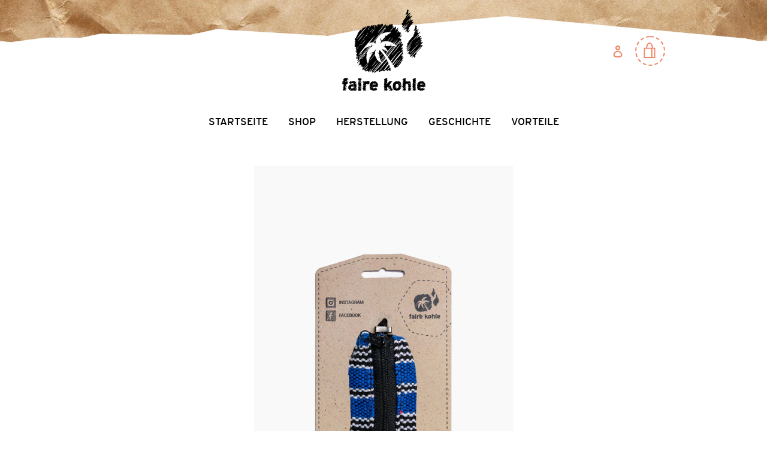

--- FILE ---
content_type: text/html; charset=utf-8
request_url: https://www.faire-kohle.de/products/faire-kohle-schlusselanhanger
body_size: 24323
content:


<!doctype html>
<html class="supports-no-js " lang="de">
<head>
  <meta charset="utf-8">

  <meta http-equiv="X-UA-Compatible" content="IE=edge,chrome=1">
  <meta name="viewport" content="width=device-width,initial-scale=1">
  <meta name="theme-color" content="#f08667">
  <link rel="canonical" href="https://www.faire-kohle.de/products/faire-kohle-schlusselanhanger">

  
    <link rel="shortcut icon" href="//www.faire-kohle.de/cdn/shop/files/logo_01_32x32.png?v=1628804680" type="image/png">
  

  <title>
    Faire Kohle Schlüsselanhänger
  </title>

  
    <meta name="description" content="HANDGEMACHTER STOFFBEUTEL VON DEN PHILLIPINEN Wir finden, eine zweite Chance ist fair! Wiederverwenden statt Wegwerfen ist die Grundlage vieler Projekte zur Armutsbekämpfung auf den Philippinen. Deshalb ist dieser Beutel für uns nicht nur ein Beutel. Liebevoll aus Stoff in den traditionellen Farben von Hand genäht, hat">
  

  <!-- /snippets/social-meta-tags.liquid -->




<meta property="og:site_name" content="Faire Kohle">
<meta property="og:url" content="https://www.faire-kohle.de/products/faire-kohle-schlusselanhanger">
<meta property="og:title" content="Faire Kohle Schlüsselanhänger">
<meta property="og:type" content="product">
<meta property="og:description" content="HANDGEMACHTER STOFFBEUTEL VON DEN PHILLIPINEN Wir finden, eine zweite Chance ist fair! Wiederverwenden statt Wegwerfen ist die Grundlage vieler Projekte zur Armutsbekämpfung auf den Philippinen. Deshalb ist dieser Beutel für uns nicht nur ein Beutel. Liebevoll aus Stoff in den traditionellen Farben von Hand genäht, hat">

  <meta property="og:price:amount" content="9,95">
  <meta property="og:price:currency" content="EUR">

<meta property="og:image" content="http://www.faire-kohle.de/cdn/shop/products/sacks_1200x1200.png?v=1652689007"><meta property="og:image" content="http://www.faire-kohle.de/cdn/shop/products/DSC_0839_3_1200x1200.jpg?v=1652689526"><meta property="og:image" content="http://www.faire-kohle.de/cdn/shop/products/DSC_0839_1200x1200.jpg?v=1652689527">
<meta property="og:image:secure_url" content="https://www.faire-kohle.de/cdn/shop/products/sacks_1200x1200.png?v=1652689007"><meta property="og:image:secure_url" content="https://www.faire-kohle.de/cdn/shop/products/DSC_0839_3_1200x1200.jpg?v=1652689526"><meta property="og:image:secure_url" content="https://www.faire-kohle.de/cdn/shop/products/DSC_0839_1200x1200.jpg?v=1652689527">


<meta name="twitter:card" content="summary_large_image">
<meta name="twitter:title" content="Faire Kohle Schlüsselanhänger">
<meta name="twitter:description" content="HANDGEMACHTER STOFFBEUTEL VON DEN PHILLIPINEN Wir finden, eine zweite Chance ist fair! Wiederverwenden statt Wegwerfen ist die Grundlage vieler Projekte zur Armutsbekämpfung auf den Philippinen. Deshalb ist dieser Beutel für uns nicht nur ein Beutel. Liebevoll aus Stoff in den traditionellen Farben von Hand genäht, hat">

  <style data-shopify>
  :root {
    --color-body-text: #4a4a4a;
    --color-body: #ffffff;
  }
</style>


  <script>window.performance && window.performance.mark && window.performance.mark('shopify.content_for_header.start');</script><meta id="shopify-digital-wallet" name="shopify-digital-wallet" content="/52637597884/digital_wallets/dialog">
<meta name="shopify-checkout-api-token" content="282cbf9d177c4a0cc98f163f1eda8f20">
<meta id="in-context-paypal-metadata" data-shop-id="52637597884" data-venmo-supported="false" data-environment="production" data-locale="de_DE" data-paypal-v4="true" data-currency="EUR">
<link rel="alternate" type="application/json+oembed" href="https://www.faire-kohle.de/products/faire-kohle-schlusselanhanger.oembed">
<script async="async" src="/checkouts/internal/preloads.js?locale=de-DE"></script>
<script id="shopify-features" type="application/json">{"accessToken":"282cbf9d177c4a0cc98f163f1eda8f20","betas":["rich-media-storefront-analytics"],"domain":"www.faire-kohle.de","predictiveSearch":true,"shopId":52637597884,"locale":"de"}</script>
<script>var Shopify = Shopify || {};
Shopify.shop = "faire-kohle.myshopify.com";
Shopify.locale = "de";
Shopify.currency = {"active":"EUR","rate":"1.0"};
Shopify.country = "DE";
Shopify.theme = {"name":"Fairekohle","id":125566779580,"schema_name":"Narrative","schema_version":"10.5.0","theme_store_id":null,"role":"main"};
Shopify.theme.handle = "null";
Shopify.theme.style = {"id":null,"handle":null};
Shopify.cdnHost = "www.faire-kohle.de/cdn";
Shopify.routes = Shopify.routes || {};
Shopify.routes.root = "/";</script>
<script type="module">!function(o){(o.Shopify=o.Shopify||{}).modules=!0}(window);</script>
<script>!function(o){function n(){var o=[];function n(){o.push(Array.prototype.slice.apply(arguments))}return n.q=o,n}var t=o.Shopify=o.Shopify||{};t.loadFeatures=n(),t.autoloadFeatures=n()}(window);</script>
<script id="shop-js-analytics" type="application/json">{"pageType":"product"}</script>
<script defer="defer" async type="module" src="//www.faire-kohle.de/cdn/shopifycloud/shop-js/modules/v2/client.init-shop-cart-sync_HUjMWWU5.de.esm.js"></script>
<script defer="defer" async type="module" src="//www.faire-kohle.de/cdn/shopifycloud/shop-js/modules/v2/chunk.common_QpfDqRK1.esm.js"></script>
<script type="module">
  await import("//www.faire-kohle.de/cdn/shopifycloud/shop-js/modules/v2/client.init-shop-cart-sync_HUjMWWU5.de.esm.js");
await import("//www.faire-kohle.de/cdn/shopifycloud/shop-js/modules/v2/chunk.common_QpfDqRK1.esm.js");

  window.Shopify.SignInWithShop?.initShopCartSync?.({"fedCMEnabled":true,"windoidEnabled":true});

</script>
<script>(function() {
  var isLoaded = false;
  function asyncLoad() {
    if (isLoaded) return;
    isLoaded = true;
    var urls = ["https:\/\/instafeed.nfcube.com\/cdn\/2930209a2d50126e9cfb604b9066487d.js?shop=faire-kohle.myshopify.com"];
    for (var i = 0; i < urls.length; i++) {
      var s = document.createElement('script');
      s.type = 'text/javascript';
      s.async = true;
      s.src = urls[i];
      var x = document.getElementsByTagName('script')[0];
      x.parentNode.insertBefore(s, x);
    }
  };
  if(window.attachEvent) {
    window.attachEvent('onload', asyncLoad);
  } else {
    window.addEventListener('load', asyncLoad, false);
  }
})();</script>
<script id="__st">var __st={"a":52637597884,"offset":3600,"reqid":"c0dfa9fe-45ae-4f5e-8219-2d4a5340b015-1768720715","pageurl":"www.faire-kohle.de\/products\/faire-kohle-schlusselanhanger","u":"460d5eee084c","p":"product","rtyp":"product","rid":7963478196492};</script>
<script>window.ShopifyPaypalV4VisibilityTracking = true;</script>
<script id="captcha-bootstrap">!function(){'use strict';const t='contact',e='account',n='new_comment',o=[[t,t],['blogs',n],['comments',n],[t,'customer']],c=[[e,'customer_login'],[e,'guest_login'],[e,'recover_customer_password'],[e,'create_customer']],r=t=>t.map((([t,e])=>`form[action*='/${t}']:not([data-nocaptcha='true']) input[name='form_type'][value='${e}']`)).join(','),a=t=>()=>t?[...document.querySelectorAll(t)].map((t=>t.form)):[];function s(){const t=[...o],e=r(t);return a(e)}const i='password',u='form_key',d=['recaptcha-v3-token','g-recaptcha-response','h-captcha-response',i],f=()=>{try{return window.sessionStorage}catch{return}},m='__shopify_v',_=t=>t.elements[u];function p(t,e,n=!1){try{const o=window.sessionStorage,c=JSON.parse(o.getItem(e)),{data:r}=function(t){const{data:e,action:n}=t;return t[m]||n?{data:e,action:n}:{data:t,action:n}}(c);for(const[e,n]of Object.entries(r))t.elements[e]&&(t.elements[e].value=n);n&&o.removeItem(e)}catch(o){console.error('form repopulation failed',{error:o})}}const l='form_type',E='cptcha';function T(t){t.dataset[E]=!0}const w=window,h=w.document,L='Shopify',v='ce_forms',y='captcha';let A=!1;((t,e)=>{const n=(g='f06e6c50-85a8-45c8-87d0-21a2b65856fe',I='https://cdn.shopify.com/shopifycloud/storefront-forms-hcaptcha/ce_storefront_forms_captcha_hcaptcha.v1.5.2.iife.js',D={infoText:'Durch hCaptcha geschützt',privacyText:'Datenschutz',termsText:'Allgemeine Geschäftsbedingungen'},(t,e,n)=>{const o=w[L][v],c=o.bindForm;if(c)return c(t,g,e,D).then(n);var r;o.q.push([[t,g,e,D],n]),r=I,A||(h.body.append(Object.assign(h.createElement('script'),{id:'captcha-provider',async:!0,src:r})),A=!0)});var g,I,D;w[L]=w[L]||{},w[L][v]=w[L][v]||{},w[L][v].q=[],w[L][y]=w[L][y]||{},w[L][y].protect=function(t,e){n(t,void 0,e),T(t)},Object.freeze(w[L][y]),function(t,e,n,w,h,L){const[v,y,A,g]=function(t,e,n){const i=e?o:[],u=t?c:[],d=[...i,...u],f=r(d),m=r(i),_=r(d.filter((([t,e])=>n.includes(e))));return[a(f),a(m),a(_),s()]}(w,h,L),I=t=>{const e=t.target;return e instanceof HTMLFormElement?e:e&&e.form},D=t=>v().includes(t);t.addEventListener('submit',(t=>{const e=I(t);if(!e)return;const n=D(e)&&!e.dataset.hcaptchaBound&&!e.dataset.recaptchaBound,o=_(e),c=g().includes(e)&&(!o||!o.value);(n||c)&&t.preventDefault(),c&&!n&&(function(t){try{if(!f())return;!function(t){const e=f();if(!e)return;const n=_(t);if(!n)return;const o=n.value;o&&e.removeItem(o)}(t);const e=Array.from(Array(32),(()=>Math.random().toString(36)[2])).join('');!function(t,e){_(t)||t.append(Object.assign(document.createElement('input'),{type:'hidden',name:u})),t.elements[u].value=e}(t,e),function(t,e){const n=f();if(!n)return;const o=[...t.querySelectorAll(`input[type='${i}']`)].map((({name:t})=>t)),c=[...d,...o],r={};for(const[a,s]of new FormData(t).entries())c.includes(a)||(r[a]=s);n.setItem(e,JSON.stringify({[m]:1,action:t.action,data:r}))}(t,e)}catch(e){console.error('failed to persist form',e)}}(e),e.submit())}));const S=(t,e)=>{t&&!t.dataset[E]&&(n(t,e.some((e=>e===t))),T(t))};for(const o of['focusin','change'])t.addEventListener(o,(t=>{const e=I(t);D(e)&&S(e,y())}));const B=e.get('form_key'),M=e.get(l),P=B&&M;t.addEventListener('DOMContentLoaded',(()=>{const t=y();if(P)for(const e of t)e.elements[l].value===M&&p(e,B);[...new Set([...A(),...v().filter((t=>'true'===t.dataset.shopifyCaptcha))])].forEach((e=>S(e,t)))}))}(h,new URLSearchParams(w.location.search),n,t,e,['guest_login'])})(!0,!0)}();</script>
<script integrity="sha256-4kQ18oKyAcykRKYeNunJcIwy7WH5gtpwJnB7kiuLZ1E=" data-source-attribution="shopify.loadfeatures" defer="defer" src="//www.faire-kohle.de/cdn/shopifycloud/storefront/assets/storefront/load_feature-a0a9edcb.js" crossorigin="anonymous"></script>
<script data-source-attribution="shopify.dynamic_checkout.dynamic.init">var Shopify=Shopify||{};Shopify.PaymentButton=Shopify.PaymentButton||{isStorefrontPortableWallets:!0,init:function(){window.Shopify.PaymentButton.init=function(){};var t=document.createElement("script");t.src="https://www.faire-kohle.de/cdn/shopifycloud/portable-wallets/latest/portable-wallets.de.js",t.type="module",document.head.appendChild(t)}};
</script>
<script data-source-attribution="shopify.dynamic_checkout.buyer_consent">
  function portableWalletsHideBuyerConsent(e){var t=document.getElementById("shopify-buyer-consent"),n=document.getElementById("shopify-subscription-policy-button");t&&n&&(t.classList.add("hidden"),t.setAttribute("aria-hidden","true"),n.removeEventListener("click",e))}function portableWalletsShowBuyerConsent(e){var t=document.getElementById("shopify-buyer-consent"),n=document.getElementById("shopify-subscription-policy-button");t&&n&&(t.classList.remove("hidden"),t.removeAttribute("aria-hidden"),n.addEventListener("click",e))}window.Shopify?.PaymentButton&&(window.Shopify.PaymentButton.hideBuyerConsent=portableWalletsHideBuyerConsent,window.Shopify.PaymentButton.showBuyerConsent=portableWalletsShowBuyerConsent);
</script>
<script>
  function portableWalletsCleanup(e){e&&e.src&&console.error("Failed to load portable wallets script "+e.src);var t=document.querySelectorAll("shopify-accelerated-checkout .shopify-payment-button__skeleton, shopify-accelerated-checkout-cart .wallet-cart-button__skeleton"),e=document.getElementById("shopify-buyer-consent");for(let e=0;e<t.length;e++)t[e].remove();e&&e.remove()}function portableWalletsNotLoadedAsModule(e){e instanceof ErrorEvent&&"string"==typeof e.message&&e.message.includes("import.meta")&&"string"==typeof e.filename&&e.filename.includes("portable-wallets")&&(window.removeEventListener("error",portableWalletsNotLoadedAsModule),window.Shopify.PaymentButton.failedToLoad=e,"loading"===document.readyState?document.addEventListener("DOMContentLoaded",window.Shopify.PaymentButton.init):window.Shopify.PaymentButton.init())}window.addEventListener("error",portableWalletsNotLoadedAsModule);
</script>

<script type="module" src="https://www.faire-kohle.de/cdn/shopifycloud/portable-wallets/latest/portable-wallets.de.js" onError="portableWalletsCleanup(this)" crossorigin="anonymous"></script>
<script nomodule>
  document.addEventListener("DOMContentLoaded", portableWalletsCleanup);
</script>

<link id="shopify-accelerated-checkout-styles" rel="stylesheet" media="screen" href="https://www.faire-kohle.de/cdn/shopifycloud/portable-wallets/latest/accelerated-checkout-backwards-compat.css" crossorigin="anonymous">
<style id="shopify-accelerated-checkout-cart">
        #shopify-buyer-consent {
  margin-top: 1em;
  display: inline-block;
  width: 100%;
}

#shopify-buyer-consent.hidden {
  display: none;
}

#shopify-subscription-policy-button {
  background: none;
  border: none;
  padding: 0;
  text-decoration: underline;
  font-size: inherit;
  cursor: pointer;
}

#shopify-subscription-policy-button::before {
  box-shadow: none;
}

      </style>

<script>window.performance && window.performance.mark && window.performance.mark('shopify.content_for_header.end');</script>

  



<style>@font-face {
  font-family: "Playfair Display";
  font-weight: 700;
  font-style: normal;
  src: url("//www.faire-kohle.de/cdn/fonts/playfair_display/playfairdisplay_n7.592b3435e0fff3f50b26d410c73ae7ec893f6910.woff2") format("woff2"),
       url("//www.faire-kohle.de/cdn/fonts/playfair_display/playfairdisplay_n7.998b1417dec711058cce2abb61a0b8c59066498f.woff") format("woff");
}

  @font-face {
  font-family: "Quattrocento Sans";
  font-weight: 400;
  font-style: normal;
  src: url("//www.faire-kohle.de/cdn/fonts/quattrocento_sans/quattrocentosans_n4.ce5e9bf514e68f53bdd875976847cf755c702eaa.woff2") format("woff2"),
       url("//www.faire-kohle.de/cdn/fonts/quattrocento_sans/quattrocentosans_n4.44bbfb57d228eb8bb083d1f98e7d96e16137abce.woff") format("woff");
}

/* ------------------------ Critical Helper Classes ------------------------- */
.critical-hide {
  display: none;
}

.critical-clear {
  opacity: 0;
  visibility: hidden;
}

.drawer-cover {
  opacity: 0;
}

.main-content .shopify-section {
  display: none;
}

.main-content .shopify-section:first-child {
  display: inherit;
}

body:not(.template-index) .main-content {
  opacity: 0;
}


/* ----------------------------- Global Styles ------------------------------ */
*, *::before, *::after {
  box-sizing: border-box;
}

html {
  font-size: 62.5%;
  background-color: #ffffff;
}

body {
  margin: 0;
  font-size: 1.6rem;
  font-family: "Quattrocento Sans", sans-serif;
  font-style: normal;
  font-weight: 400;
  color: #4a4a4a;
  line-height: 1.625;
}

.page-width {
  max-width: 980px;
  padding: 0 20px;
  margin: 0 auto;
}

/* ---------------------------- Helper Classes ------------------------------ */
.visually-hidden,
.icon__fallback-text {
  position: absolute !important;
  overflow: hidden;
  clip: rect(0 0 0 0);
  height: 1px;
  width: 1px;
  padding: 0;
  border: 0;
}

/* ----------------------------- Typography --------------------------------- */
body {
  -webkit-font-smoothing: antialiased;
  -webkit-text-size-adjust: 100%;
}

.h4 {
  letter-spacing: inherit;
  text-transform: inherit;
  font-family: "Playfair Display", serif;
  font-style: normal;
  font-weight: 700;
}


.h4 a {
  color: inherit;
  text-decoration: none;
  font-weight: inherit;
}

.h4 {
  font-size: 2.2rem;
}

@media only screen and (min-width: 750px) {
  .h4 {
    font-size: 2.4rem;
    line-height: 1.5;
  }
}

/* ------------------------------ Buttons ----------------------------------- */
.btn,
.btn--secondary {
  -moz-user-select: "none";
  -ms-user-select: "none";
  -webkit-user-select: "none";
  user-select: "none";
  -webkit-appearance: none;
  -moz-appearance: none;
  appearance: none;
  display: inline-block;
  position: relative;
  width: auto;
  background-color: #f08667;
  border-radius: 0;
  color: #ffffff;
  border: 2px solid #f08667;
  font-size: 1.4rem;
  font-weight: 700;
  letter-spacing: 1.5px;
  text-decoration: none;
  text-align: center;
  text-transform: uppercase;
  padding: 10px 30px;
  line-height: 2.2;
  vertical-align: middle;
  cursor: pointer;
  transition: outline 0.1s linear;
  box-sizing: border-box;
}

.btn--square {
  width: 50px;
  height: 50px;
  padding: 0;
  text-align: center;
  line-height: 50px;
}

.btn--clear {
  position: relative;
  background-color: transparent;
  border: 0;
  color: #4a4a4a;
  transition: 0.15s opacity ease-out;
}

.btn--clear:hover::after,
.btn--clear::after {
  outline: 0 !important;
}

.btn::after,
.btn--secondary::after {
  content: '';
  display: block;
  position: absolute;
  top: 0;
  left: 0;
  width: 100%;
  height: 100%;
  outline: 2px solid #f08667;
  transition: outline 0.1s linear;
}

/* -------------------------------- Icons ----------------------------------- */
.icon {
  display: inline-block;
  width: 20px;
  height: 20px;
  vertical-align: middle;
}

/* ----------------------------- Site Header -------------------------------- */
.site-header {
  position: relative;
  transition: transform 0.25s ease-out;
  z-index: 10;
}

.site-header--transparent {
  position: absolute;
  top: 0;
  left: 0;
  right: 0;
  z-index: 10;
}

.site-header__wrapper {
  position: relative;
  min-height: 60px;
  width: 100%;
  background-color: #fff;
  z-index: 10;
}

.site-header--transparent .site-header__wrapper {
  background-color: transparent;
}

.site-header__wrapper svg {
  fill: #f08667;
}

.site-header__wrapper--transitioning {
  transition: background-color 0.25s ease-out, margin-top 0.25s ease-out;
}

.announcement-bar {
  display: none;
  text-align: center;
  position: relative;
  text-decoration: none;
  z-index: 10;
}

.announcement-bar--visible {
  display: block;
}

.announcement-bar__message {
  font-size: 16px;
  font-weight: 700;
  padding: 10px 20px;
  margin-bottom: 0;
}

.announcement-bar__message .icon {
  fill: currentColor;
}

.announcement-bar__close {
  position: absolute;
  right: 20px;
  padding: 0;
  width: 30px;
  height: 30px;
  line-height: 100%;
  top: 50%;
  -ms-transform: translateY(-50%);
  -webkit-transform: translateY(-50%);
  transform: translateY(-50%);
}

.announcement-bar__close .icon {
  width: 12px;
  height: 12px;
  fill: currentColor;
}

.site-header-sections {
  display: -webkit-flex;
  display: -ms-flexbox;
  display: flex;
  width: 100%;
  -ms-flex-align: center;
  -webkit-align-items: center;
  -moz-align-items: center;
  -ms-align-items: center;
  -o-align-items: center;
  align-items: center;
  min-height: 60px;
}

.site-header__section--title {
  display: -webkit-flex;
  display: -ms-flexbox;
  display: flex;
  width: 100%;
  -webkit-justify-content: center;
  -ms-justify-content: center;
  justify-content: center;
}

.site-header__logo-wrapper {
  display: inline-block;
  margin: 0;
  padding: 10px 0;
  text-align: center;
  line-height: 1.2;
}

.site-header__logo {
  display: block;
}

.site-header__logo-image {
  display: block;
  margin: 0 auto;
}

.site-header--transparent .site-header__logo-image {
  display: none;
}

@media only screen and (max-width: 749px) {
  .site-header__logo-image {
    max-height: 30px;
  }
}

.site-header__logo-image--transparent {
  display: none;
}

.site-header--transparent .site-header__logo-image--transparent {
  display: block;
}

.navigation-open .site-header__logo-image--transparent,
html.supports-no-js .site-header__logo-image--transparent {
  display: none;
}

.site-header__cart svg {
  width: 22px;
  height: 30px;
  margin: -2px 0 0 -2px;
}

@media only screen and (min-width: 750px) {
  .site-header__cart svg {
    width: 26px;
  }
}

.site-header__cart::after {
  border-color: #4a4a4a;
}

.site-header__cart-bubble {
  position: absolute;
  top: 15px;
  right: 10px;
  width: 10px;
  height: 10px;
  background-color: #3c5629;
  border-radius: 50%;
  opacity: 0;
  transition: all 0.25s ease-out;
  -ms-transform: scale(0);
  -webkit-transform: scale(0);
  transform: scale(0);
}

@media only screen and (min-width: 750px) {
  .site-header__cart-bubble {
    top:15px;
    right: 9px;
  }
}

.site-header__cart .site-header__cart-bubble {
  top: 13px;
}

@media only screen and (min-width: 750px) {
  .site-header__cart .site-header__cart-bubble {
    top: 12px;
  }
}

.site-header__cart-bubble--visible {
  opacity: 1;
  -ms-transform: scale(1);
  -webkit-transform: scale(1);
  transform: scale(1);
}

.burger-icon {
  display: block;
  height: 2px;
  width: 16px;
  left: 50%;
  margin-left: -8px;
  background: #f08667;
  position: absolute;
  transition: all 0.25s ease-out;
}

@media only screen and (min-width: 750px) {
  .burger-icon {
    height:2px;
    width: 24px;
    left: 50%;
    margin-left: -12px;
  }
}

.burger-icon--top {
  top: 18px;
}

@media only screen and (min-width: 750px) {
  .burger-icon--top {
    top: 16px;
  }
}

.site-header__navigation--active .burger-icon--top {
  top: 25px;
  transform: rotate(45deg);
}

.burger-icon--mid {
  top: 24px;
}

@media only screen and (min-width: 750px) {
  .burger-icon--mid {
    top: 24px;
  }
}

.site-header__navigation--active .burger-icon--mid {
  opacity: 0;
}

.burger-icon--bottom {
  top: 30px;
}

@media only screen and (min-width: 750px) {
  .burger-icon--bottom {
    top: 32px;
  }
}

.site-header__navigation--active .burger-icon--bottom {
  top: 25px;
  transform: rotate(-45deg);
}

.site-header__navigation {
  position: relative;
}

.site-header__navigation svg {
  width: 20px;
  height: 30px;
}

.site-header__navigation::after {
  border-color: #4a4a4a;
}

/* ----------------------------- Slideshow --------------------------------- */
.slideshow {
  display: -webkit-flex;
  display: -ms-flexbox;
  display: flex;
  width: 100%;
  position: relative;
  overflow: hidden;
  min-height: 300px;
  max-height: calc(100vh - 35px);
  background-color: #d9d9d9;
}

.slideshow--full .slideshow {
  height: calc(100vh - 35px);
}

@media only screen and (max-width: 749px) {
  .slideshow--adapt .slideshow {
    max-height: 125vw;
    min-height: 75vw;
  }
}

.slideshow__slides {
  margin: 0;
  padding: 0;
  list-style: none;
}

.slideshow__slide {
  position: absolute;
  height: 100%;
  width: 100%;
  opacity: 0;
  z-index: 0;
  transition: all 0.5s cubic-bezier(0, 0, 0, 1);
}

.slideshow__slide--active {
  transition: all 0.5s cubic-bezier(0, 0, 0, 1);
  opacity: 1;
  z-index: 2;
}

.slideshow__overlay::before {
  content: '';
  position: absolute;
  top: 0;
  right: 0;
  bottom: 0;
  left: 0;
  z-index: 3;
}

.slideshow__image {
  height: 100%;
  width: 100%;
  object-fit: cover;
  z-index: 1;
  transition: opacity 0.8s cubic-bezier(0.44, 0.13, 0.48, 0.87),filter 400ms,-webkit-filter 400ms;
  font-family: "object-fit: cover";
}

.slideshow__image .placeholder-svg {
  display: block;
  fill: rgba(74,74,74,0.35);
  background-color: #f1eee6;
  position: absolute;
  top: 50%;
  left: 50%;
  height: 100%;
  width: auto;
  max-height: none;
  max-width: none;
  -ms-transform: translate(-50%, -50%);
  -webkit-transform: translate(-50%, -50%);
  transform: translate(-50%, -50%);
}

.slideshow__image .placeholder-background {
  background-color: #faf9f6;
  position: absolute;
  top: 0;
  right: 0;
  bottom: 0;
  left: 0;
}

.slideshow__navigation {
  margin: 0;
  padding: 0;
  list-style: none;
}

.slideshow__text-content-mobile,
.slideshow__button-cta-single {
  display: none;
}

.slideshow__indicators {
  margin: 0;
  padding: 0;
  list-style: none;
}
</style>

  


<link title="theme" rel="preload" href="//www.faire-kohle.de/cdn/shop/t/7/assets/theme.scss.css?v=148629274581759098921759332678" as="style">
<noscript><link rel="stylesheet" href="//www.faire-kohle.de/cdn/shop/t/7/assets/theme.scss.css?v=148629274581759098921759332678"></noscript>

<script>
/*! loadCSS. [c]2017 Filament Group, Inc. MIT License */
!function(a){"use strict";var b=function(b,c,d){function e(a){return h.body?a():void setTimeout(function(){e(a)})}function f(){i.addEventListener&&i.removeEventListener("load",f);if(!Shopify.designMode)i.media=d||"all"}var g,h=a.document,i=h.createElement("link");if(c)g=c;else{var j=(h.body||h.getElementsByTagName("head")[0]).childNodes;g=j[j.length-1]}var k=h.styleSheets;i.rel="stylesheet",i.href=b,i.media=Shopify.designMode?d||"all":"only x",e(function(){g.parentNode.insertBefore(i,c?g:g.nextSibling)});var l=function(a){for(var b=i.href,c=k.length;c--;)if(k[c].href===b)return a();setTimeout(function(){l(a)})};return i.addEventListener&&i.addEventListener("load",f),i.onloadcssdefined=l,l(f),i};"undefined"!=typeof exports?exports.loadCSS=b:a.loadCSS=b}("undefined"!=typeof global?global:this);
/*! onloadCSS. (onload callback for loadCSS) [c]2017 Filament Group, Inc. MIT License */
function onloadCSS(a,b){function c(){!d&&b&&(d=!0,b.call(a))}var d;a.addEventListener&&a.addEventListener("load",c),a.attachEvent&&a.attachEvent("onload",c),"isApplicationInstalled"in navigator&&"onloadcssdefined"in a&&a.onloadcssdefined(c)}

// Insert our stylesheet before our preload <link> tag
var preload = document.querySelector('link[href="//www.faire-kohle.de/cdn/shop/t/7/assets/theme.scss.css?v=148629274581759098921759332678"]');
var stylesheet = loadCSS('//www.faire-kohle.de/cdn/shop/t/7/assets/theme.scss.css?v=148629274581759098921759332678', preload);
// Create a property to easily detect if the stylesheet is done loading
onloadCSS(stylesheet, function() { stylesheet.loaded = true; });
</script>

  <script>
    var theme = {
      stylesheet: "//www.faire-kohle.de/cdn/shop/t/7/assets/theme.scss.css?v=148629274581759098921759332678",
      modelViewerUiSprite: "//www.faire-kohle.de/cdn/shop/t/7/assets/model-viewer-ui-sprite.svg?v=51012726060321609211628799562",
      plyrSprite: "//www.faire-kohle.de/cdn/shop/t/7/assets/plyr-sprite.svg?v=50389300931231853141628799570",
      strings: {
        addToCart: "In den Warenkorb legen",
        soldOut: "Ausverkauft",
        unavailable: "Nicht verfügbar",
        addItemSuccess: "Artikel wurde in den Warenkorb gelegt.",
        viewCart: "Warenkorb einsehen",
        external: "Öffnet externe Website.",
        newWindow: "Wird in einem neuen Fenster geöffnet.",
        newWindowExternal: "Öffnet externe Website in einem neuen Fenster.",
        cartError: "Beim Aktualisieren des Warenkorbs ist ein Fehler aufgetreten. Bitte versuche es erneut.",
        cartQuantityError: "Du kannst deinem Warenkorb maximal [quantity] [title] hinzufügen.",
        regularPrice: "Normaler Preis",
        salePrice: "Sonderpreis",
        unitPrice: "Einzelpreis",
        unitPriceSeparator: "pro",
        newsletter: {
          blankError: "E-Mail darf nicht leer sein.",
          invalidError: "Bitte gib eine gültige E-Mail-Adresse an."
        },
        map: {
          zeroResults: "Keine Ergebnisse für diese Adresse",
          overQueryLimit: "Du hast die Nutzungsgrenze der Google-API überschritten. Du solltest über ein Upgrade auf einen \u003ca href=\"https:\/\/developers.google.com\/maps\/premium\/usage-limits\"\u003ePremium-Plan\u003c\/a\u003e nachdenken.",
          authError: "Es gab ein Problem bei Google Maps API Konto zu authentifizieren.",
          addressError: "Kann die Adresse nicht finden"
        },
        slideshow: {
          loadSlideA11yString: "Folie [slide_number] laden",
          activeSlideA11yString: "Folie [slide_number], aktuell"
        }
      },
      isOnline: true,
      moneyFormat: "€{{amount_with_comma_separator}}",
      mediaQuerySmall: 750,
      mediaQueryMedium: 990
    };

    

    document.documentElement.className = document.documentElement.className.replace('supports-no-js', '');
  </script>

  <script src="//www.faire-kohle.de/cdn/shop/t/7/assets/lazysizes.min.js?v=41644173127543473891628799561" async="async"></script>
  <script src="//www.faire-kohle.de/cdn/shop/t/7/assets/vendor.min.js?v=85821191610609335681628799567" defer="defer"></script>
  <script src="//www.faire-kohle.de/cdn/shop/t/7/assets/theme.js?v=37251823876910658581628799563" defer="defer"></script>
  <script src="//www.faire-kohle.de/cdn/shop/t/7/assets/custom.js?v=101612360477050417211628799563" defer="defer"></script>
<link href="https://monorail-edge.shopifysvc.com" rel="dns-prefetch">
<script>(function(){if ("sendBeacon" in navigator && "performance" in window) {try {var session_token_from_headers = performance.getEntriesByType('navigation')[0].serverTiming.find(x => x.name == '_s').description;} catch {var session_token_from_headers = undefined;}var session_cookie_matches = document.cookie.match(/_shopify_s=([^;]*)/);var session_token_from_cookie = session_cookie_matches && session_cookie_matches.length === 2 ? session_cookie_matches[1] : "";var session_token = session_token_from_headers || session_token_from_cookie || "";function handle_abandonment_event(e) {var entries = performance.getEntries().filter(function(entry) {return /monorail-edge.shopifysvc.com/.test(entry.name);});if (!window.abandonment_tracked && entries.length === 0) {window.abandonment_tracked = true;var currentMs = Date.now();var navigation_start = performance.timing.navigationStart;var payload = {shop_id: 52637597884,url: window.location.href,navigation_start,duration: currentMs - navigation_start,session_token,page_type: "product"};window.navigator.sendBeacon("https://monorail-edge.shopifysvc.com/v1/produce", JSON.stringify({schema_id: "online_store_buyer_site_abandonment/1.1",payload: payload,metadata: {event_created_at_ms: currentMs,event_sent_at_ms: currentMs}}));}}window.addEventListener('pagehide', handle_abandonment_event);}}());</script>
<script id="web-pixels-manager-setup">(function e(e,d,r,n,o){if(void 0===o&&(o={}),!Boolean(null===(a=null===(i=window.Shopify)||void 0===i?void 0:i.analytics)||void 0===a?void 0:a.replayQueue)){var i,a;window.Shopify=window.Shopify||{};var t=window.Shopify;t.analytics=t.analytics||{};var s=t.analytics;s.replayQueue=[],s.publish=function(e,d,r){return s.replayQueue.push([e,d,r]),!0};try{self.performance.mark("wpm:start")}catch(e){}var l=function(){var e={modern:/Edge?\/(1{2}[4-9]|1[2-9]\d|[2-9]\d{2}|\d{4,})\.\d+(\.\d+|)|Firefox\/(1{2}[4-9]|1[2-9]\d|[2-9]\d{2}|\d{4,})\.\d+(\.\d+|)|Chrom(ium|e)\/(9{2}|\d{3,})\.\d+(\.\d+|)|(Maci|X1{2}).+ Version\/(15\.\d+|(1[6-9]|[2-9]\d|\d{3,})\.\d+)([,.]\d+|)( \(\w+\)|)( Mobile\/\w+|) Safari\/|Chrome.+OPR\/(9{2}|\d{3,})\.\d+\.\d+|(CPU[ +]OS|iPhone[ +]OS|CPU[ +]iPhone|CPU IPhone OS|CPU iPad OS)[ +]+(15[._]\d+|(1[6-9]|[2-9]\d|\d{3,})[._]\d+)([._]\d+|)|Android:?[ /-](13[3-9]|1[4-9]\d|[2-9]\d{2}|\d{4,})(\.\d+|)(\.\d+|)|Android.+Firefox\/(13[5-9]|1[4-9]\d|[2-9]\d{2}|\d{4,})\.\d+(\.\d+|)|Android.+Chrom(ium|e)\/(13[3-9]|1[4-9]\d|[2-9]\d{2}|\d{4,})\.\d+(\.\d+|)|SamsungBrowser\/([2-9]\d|\d{3,})\.\d+/,legacy:/Edge?\/(1[6-9]|[2-9]\d|\d{3,})\.\d+(\.\d+|)|Firefox\/(5[4-9]|[6-9]\d|\d{3,})\.\d+(\.\d+|)|Chrom(ium|e)\/(5[1-9]|[6-9]\d|\d{3,})\.\d+(\.\d+|)([\d.]+$|.*Safari\/(?![\d.]+ Edge\/[\d.]+$))|(Maci|X1{2}).+ Version\/(10\.\d+|(1[1-9]|[2-9]\d|\d{3,})\.\d+)([,.]\d+|)( \(\w+\)|)( Mobile\/\w+|) Safari\/|Chrome.+OPR\/(3[89]|[4-9]\d|\d{3,})\.\d+\.\d+|(CPU[ +]OS|iPhone[ +]OS|CPU[ +]iPhone|CPU IPhone OS|CPU iPad OS)[ +]+(10[._]\d+|(1[1-9]|[2-9]\d|\d{3,})[._]\d+)([._]\d+|)|Android:?[ /-](13[3-9]|1[4-9]\d|[2-9]\d{2}|\d{4,})(\.\d+|)(\.\d+|)|Mobile Safari.+OPR\/([89]\d|\d{3,})\.\d+\.\d+|Android.+Firefox\/(13[5-9]|1[4-9]\d|[2-9]\d{2}|\d{4,})\.\d+(\.\d+|)|Android.+Chrom(ium|e)\/(13[3-9]|1[4-9]\d|[2-9]\d{2}|\d{4,})\.\d+(\.\d+|)|Android.+(UC? ?Browser|UCWEB|U3)[ /]?(15\.([5-9]|\d{2,})|(1[6-9]|[2-9]\d|\d{3,})\.\d+)\.\d+|SamsungBrowser\/(5\.\d+|([6-9]|\d{2,})\.\d+)|Android.+MQ{2}Browser\/(14(\.(9|\d{2,})|)|(1[5-9]|[2-9]\d|\d{3,})(\.\d+|))(\.\d+|)|K[Aa][Ii]OS\/(3\.\d+|([4-9]|\d{2,})\.\d+)(\.\d+|)/},d=e.modern,r=e.legacy,n=navigator.userAgent;return n.match(d)?"modern":n.match(r)?"legacy":"unknown"}(),u="modern"===l?"modern":"legacy",c=(null!=n?n:{modern:"",legacy:""})[u],f=function(e){return[e.baseUrl,"/wpm","/b",e.hashVersion,"modern"===e.buildTarget?"m":"l",".js"].join("")}({baseUrl:d,hashVersion:r,buildTarget:u}),m=function(e){var d=e.version,r=e.bundleTarget,n=e.surface,o=e.pageUrl,i=e.monorailEndpoint;return{emit:function(e){var a=e.status,t=e.errorMsg,s=(new Date).getTime(),l=JSON.stringify({metadata:{event_sent_at_ms:s},events:[{schema_id:"web_pixels_manager_load/3.1",payload:{version:d,bundle_target:r,page_url:o,status:a,surface:n,error_msg:t},metadata:{event_created_at_ms:s}}]});if(!i)return console&&console.warn&&console.warn("[Web Pixels Manager] No Monorail endpoint provided, skipping logging."),!1;try{return self.navigator.sendBeacon.bind(self.navigator)(i,l)}catch(e){}var u=new XMLHttpRequest;try{return u.open("POST",i,!0),u.setRequestHeader("Content-Type","text/plain"),u.send(l),!0}catch(e){return console&&console.warn&&console.warn("[Web Pixels Manager] Got an unhandled error while logging to Monorail."),!1}}}}({version:r,bundleTarget:l,surface:e.surface,pageUrl:self.location.href,monorailEndpoint:e.monorailEndpoint});try{o.browserTarget=l,function(e){var d=e.src,r=e.async,n=void 0===r||r,o=e.onload,i=e.onerror,a=e.sri,t=e.scriptDataAttributes,s=void 0===t?{}:t,l=document.createElement("script"),u=document.querySelector("head"),c=document.querySelector("body");if(l.async=n,l.src=d,a&&(l.integrity=a,l.crossOrigin="anonymous"),s)for(var f in s)if(Object.prototype.hasOwnProperty.call(s,f))try{l.dataset[f]=s[f]}catch(e){}if(o&&l.addEventListener("load",o),i&&l.addEventListener("error",i),u)u.appendChild(l);else{if(!c)throw new Error("Did not find a head or body element to append the script");c.appendChild(l)}}({src:f,async:!0,onload:function(){if(!function(){var e,d;return Boolean(null===(d=null===(e=window.Shopify)||void 0===e?void 0:e.analytics)||void 0===d?void 0:d.initialized)}()){var d=window.webPixelsManager.init(e)||void 0;if(d){var r=window.Shopify.analytics;r.replayQueue.forEach((function(e){var r=e[0],n=e[1],o=e[2];d.publishCustomEvent(r,n,o)})),r.replayQueue=[],r.publish=d.publishCustomEvent,r.visitor=d.visitor,r.initialized=!0}}},onerror:function(){return m.emit({status:"failed",errorMsg:"".concat(f," has failed to load")})},sri:function(e){var d=/^sha384-[A-Za-z0-9+/=]+$/;return"string"==typeof e&&d.test(e)}(c)?c:"",scriptDataAttributes:o}),m.emit({status:"loading"})}catch(e){m.emit({status:"failed",errorMsg:(null==e?void 0:e.message)||"Unknown error"})}}})({shopId: 52637597884,storefrontBaseUrl: "https://www.faire-kohle.de",extensionsBaseUrl: "https://extensions.shopifycdn.com/cdn/shopifycloud/web-pixels-manager",monorailEndpoint: "https://monorail-edge.shopifysvc.com/unstable/produce_batch",surface: "storefront-renderer",enabledBetaFlags: ["2dca8a86"],webPixelsConfigList: [{"id":"shopify-app-pixel","configuration":"{}","eventPayloadVersion":"v1","runtimeContext":"STRICT","scriptVersion":"0450","apiClientId":"shopify-pixel","type":"APP","privacyPurposes":["ANALYTICS","MARKETING"]},{"id":"shopify-custom-pixel","eventPayloadVersion":"v1","runtimeContext":"LAX","scriptVersion":"0450","apiClientId":"shopify-pixel","type":"CUSTOM","privacyPurposes":["ANALYTICS","MARKETING"]}],isMerchantRequest: false,initData: {"shop":{"name":"Faire Kohle","paymentSettings":{"currencyCode":"EUR"},"myshopifyDomain":"faire-kohle.myshopify.com","countryCode":"DE","storefrontUrl":"https:\/\/www.faire-kohle.de"},"customer":null,"cart":null,"checkout":null,"productVariants":[{"price":{"amount":9.95,"currencyCode":"EUR"},"product":{"title":"Faire Kohle Schlüsselanhänger","vendor":"Faire Kohle","id":"7963478196492","untranslatedTitle":"Faire Kohle Schlüsselanhänger","url":"\/products\/faire-kohle-schlusselanhanger","type":""},"id":"43509324644620","image":{"src":"\/\/www.faire-kohle.de\/cdn\/shop\/products\/DSC_0839_2.jpg?v=1652689526"},"sku":"","title":"Blau","untranslatedTitle":"Blau"},{"price":{"amount":9.95,"currencyCode":"EUR"},"product":{"title":"Faire Kohle Schlüsselanhänger","vendor":"Faire Kohle","id":"7963478196492","untranslatedTitle":"Faire Kohle Schlüsselanhänger","url":"\/products\/faire-kohle-schlusselanhanger","type":""},"id":"43509324677388","image":{"src":"\/\/www.faire-kohle.de\/cdn\/shop\/products\/DSC_0839_3.jpg?v=1652689526"},"sku":"","title":"Schwarz","untranslatedTitle":"Schwarz"},{"price":{"amount":9.95,"currencyCode":"EUR"},"product":{"title":"Faire Kohle Schlüsselanhänger","vendor":"Faire Kohle","id":"7963478196492","untranslatedTitle":"Faire Kohle Schlüsselanhänger","url":"\/products\/faire-kohle-schlusselanhanger","type":""},"id":"43509324710156","image":{"src":"\/\/www.faire-kohle.de\/cdn\/shop\/products\/DSC_0839_6.jpg?v=1652689527"},"sku":"","title":"Rot","untranslatedTitle":"Rot"},{"price":{"amount":9.95,"currencyCode":"EUR"},"product":{"title":"Faire Kohle Schlüsselanhänger","vendor":"Faire Kohle","id":"7963478196492","untranslatedTitle":"Faire Kohle Schlüsselanhänger","url":"\/products\/faire-kohle-schlusselanhanger","type":""},"id":"43509324742924","image":{"src":"\/\/www.faire-kohle.de\/cdn\/shop\/products\/DSC_0839_5.jpg?v=1652689527"},"sku":"","title":"Rosa","untranslatedTitle":"Rosa"},{"price":{"amount":9.95,"currencyCode":"EUR"},"product":{"title":"Faire Kohle Schlüsselanhänger","vendor":"Faire Kohle","id":"7963478196492","untranslatedTitle":"Faire Kohle Schlüsselanhänger","url":"\/products\/faire-kohle-schlusselanhanger","type":""},"id":"43509324808460","image":{"src":"\/\/www.faire-kohle.de\/cdn\/shop\/products\/DSC_0839_8.jpg?v=1652689527"},"sku":"","title":"Orange","untranslatedTitle":"Orange"},{"price":{"amount":9.95,"currencyCode":"EUR"},"product":{"title":"Faire Kohle Schlüsselanhänger","vendor":"Faire Kohle","id":"7963478196492","untranslatedTitle":"Faire Kohle Schlüsselanhänger","url":"\/products\/faire-kohle-schlusselanhanger","type":""},"id":"43509324841228","image":{"src":"\/\/www.faire-kohle.de\/cdn\/shop\/products\/DSC_0839.jpg?v=1652689527"},"sku":"","title":"Grün","untranslatedTitle":"Grün"}],"purchasingCompany":null},},"https://www.faire-kohle.de/cdn","fcfee988w5aeb613cpc8e4bc33m6693e112",{"modern":"","legacy":""},{"shopId":"52637597884","storefrontBaseUrl":"https:\/\/www.faire-kohle.de","extensionBaseUrl":"https:\/\/extensions.shopifycdn.com\/cdn\/shopifycloud\/web-pixels-manager","surface":"storefront-renderer","enabledBetaFlags":"[\"2dca8a86\"]","isMerchantRequest":"false","hashVersion":"fcfee988w5aeb613cpc8e4bc33m6693e112","publish":"custom","events":"[[\"page_viewed\",{}],[\"product_viewed\",{\"productVariant\":{\"price\":{\"amount\":9.95,\"currencyCode\":\"EUR\"},\"product\":{\"title\":\"Faire Kohle Schlüsselanhänger\",\"vendor\":\"Faire Kohle\",\"id\":\"7963478196492\",\"untranslatedTitle\":\"Faire Kohle Schlüsselanhänger\",\"url\":\"\/products\/faire-kohle-schlusselanhanger\",\"type\":\"\"},\"id\":\"43509324644620\",\"image\":{\"src\":\"\/\/www.faire-kohle.de\/cdn\/shop\/products\/DSC_0839_2.jpg?v=1652689526\"},\"sku\":\"\",\"title\":\"Blau\",\"untranslatedTitle\":\"Blau\"}}]]"});</script><script>
  window.ShopifyAnalytics = window.ShopifyAnalytics || {};
  window.ShopifyAnalytics.meta = window.ShopifyAnalytics.meta || {};
  window.ShopifyAnalytics.meta.currency = 'EUR';
  var meta = {"product":{"id":7963478196492,"gid":"gid:\/\/shopify\/Product\/7963478196492","vendor":"Faire Kohle","type":"","handle":"faire-kohle-schlusselanhanger","variants":[{"id":43509324644620,"price":995,"name":"Faire Kohle Schlüsselanhänger - Blau","public_title":"Blau","sku":""},{"id":43509324677388,"price":995,"name":"Faire Kohle Schlüsselanhänger - Schwarz","public_title":"Schwarz","sku":""},{"id":43509324710156,"price":995,"name":"Faire Kohle Schlüsselanhänger - Rot","public_title":"Rot","sku":""},{"id":43509324742924,"price":995,"name":"Faire Kohle Schlüsselanhänger - Rosa","public_title":"Rosa","sku":""},{"id":43509324808460,"price":995,"name":"Faire Kohle Schlüsselanhänger - Orange","public_title":"Orange","sku":""},{"id":43509324841228,"price":995,"name":"Faire Kohle Schlüsselanhänger - Grün","public_title":"Grün","sku":""}],"remote":false},"page":{"pageType":"product","resourceType":"product","resourceId":7963478196492,"requestId":"c0dfa9fe-45ae-4f5e-8219-2d4a5340b015-1768720715"}};
  for (var attr in meta) {
    window.ShopifyAnalytics.meta[attr] = meta[attr];
  }
</script>
<script class="analytics">
  (function () {
    var customDocumentWrite = function(content) {
      var jquery = null;

      if (window.jQuery) {
        jquery = window.jQuery;
      } else if (window.Checkout && window.Checkout.$) {
        jquery = window.Checkout.$;
      }

      if (jquery) {
        jquery('body').append(content);
      }
    };

    var hasLoggedConversion = function(token) {
      if (token) {
        return document.cookie.indexOf('loggedConversion=' + token) !== -1;
      }
      return false;
    }

    var setCookieIfConversion = function(token) {
      if (token) {
        var twoMonthsFromNow = new Date(Date.now());
        twoMonthsFromNow.setMonth(twoMonthsFromNow.getMonth() + 2);

        document.cookie = 'loggedConversion=' + token + '; expires=' + twoMonthsFromNow;
      }
    }

    var trekkie = window.ShopifyAnalytics.lib = window.trekkie = window.trekkie || [];
    if (trekkie.integrations) {
      return;
    }
    trekkie.methods = [
      'identify',
      'page',
      'ready',
      'track',
      'trackForm',
      'trackLink'
    ];
    trekkie.factory = function(method) {
      return function() {
        var args = Array.prototype.slice.call(arguments);
        args.unshift(method);
        trekkie.push(args);
        return trekkie;
      };
    };
    for (var i = 0; i < trekkie.methods.length; i++) {
      var key = trekkie.methods[i];
      trekkie[key] = trekkie.factory(key);
    }
    trekkie.load = function(config) {
      trekkie.config = config || {};
      trekkie.config.initialDocumentCookie = document.cookie;
      var first = document.getElementsByTagName('script')[0];
      var script = document.createElement('script');
      script.type = 'text/javascript';
      script.onerror = function(e) {
        var scriptFallback = document.createElement('script');
        scriptFallback.type = 'text/javascript';
        scriptFallback.onerror = function(error) {
                var Monorail = {
      produce: function produce(monorailDomain, schemaId, payload) {
        var currentMs = new Date().getTime();
        var event = {
          schema_id: schemaId,
          payload: payload,
          metadata: {
            event_created_at_ms: currentMs,
            event_sent_at_ms: currentMs
          }
        };
        return Monorail.sendRequest("https://" + monorailDomain + "/v1/produce", JSON.stringify(event));
      },
      sendRequest: function sendRequest(endpointUrl, payload) {
        // Try the sendBeacon API
        if (window && window.navigator && typeof window.navigator.sendBeacon === 'function' && typeof window.Blob === 'function' && !Monorail.isIos12()) {
          var blobData = new window.Blob([payload], {
            type: 'text/plain'
          });

          if (window.navigator.sendBeacon(endpointUrl, blobData)) {
            return true;
          } // sendBeacon was not successful

        } // XHR beacon

        var xhr = new XMLHttpRequest();

        try {
          xhr.open('POST', endpointUrl);
          xhr.setRequestHeader('Content-Type', 'text/plain');
          xhr.send(payload);
        } catch (e) {
          console.log(e);
        }

        return false;
      },
      isIos12: function isIos12() {
        return window.navigator.userAgent.lastIndexOf('iPhone; CPU iPhone OS 12_') !== -1 || window.navigator.userAgent.lastIndexOf('iPad; CPU OS 12_') !== -1;
      }
    };
    Monorail.produce('monorail-edge.shopifysvc.com',
      'trekkie_storefront_load_errors/1.1',
      {shop_id: 52637597884,
      theme_id: 125566779580,
      app_name: "storefront",
      context_url: window.location.href,
      source_url: "//www.faire-kohle.de/cdn/s/trekkie.storefront.cd680fe47e6c39ca5d5df5f0a32d569bc48c0f27.min.js"});

        };
        scriptFallback.async = true;
        scriptFallback.src = '//www.faire-kohle.de/cdn/s/trekkie.storefront.cd680fe47e6c39ca5d5df5f0a32d569bc48c0f27.min.js';
        first.parentNode.insertBefore(scriptFallback, first);
      };
      script.async = true;
      script.src = '//www.faire-kohle.de/cdn/s/trekkie.storefront.cd680fe47e6c39ca5d5df5f0a32d569bc48c0f27.min.js';
      first.parentNode.insertBefore(script, first);
    };
    trekkie.load(
      {"Trekkie":{"appName":"storefront","development":false,"defaultAttributes":{"shopId":52637597884,"isMerchantRequest":null,"themeId":125566779580,"themeCityHash":"12441270215906731023","contentLanguage":"de","currency":"EUR","eventMetadataId":"654a588b-ff7b-4b41-9bc7-4f26f31a8f97"},"isServerSideCookieWritingEnabled":true,"monorailRegion":"shop_domain","enabledBetaFlags":["65f19447"]},"Session Attribution":{},"S2S":{"facebookCapiEnabled":false,"source":"trekkie-storefront-renderer","apiClientId":580111}}
    );

    var loaded = false;
    trekkie.ready(function() {
      if (loaded) return;
      loaded = true;

      window.ShopifyAnalytics.lib = window.trekkie;

      var originalDocumentWrite = document.write;
      document.write = customDocumentWrite;
      try { window.ShopifyAnalytics.merchantGoogleAnalytics.call(this); } catch(error) {};
      document.write = originalDocumentWrite;

      window.ShopifyAnalytics.lib.page(null,{"pageType":"product","resourceType":"product","resourceId":7963478196492,"requestId":"c0dfa9fe-45ae-4f5e-8219-2d4a5340b015-1768720715","shopifyEmitted":true});

      var match = window.location.pathname.match(/checkouts\/(.+)\/(thank_you|post_purchase)/)
      var token = match? match[1]: undefined;
      if (!hasLoggedConversion(token)) {
        setCookieIfConversion(token);
        window.ShopifyAnalytics.lib.track("Viewed Product",{"currency":"EUR","variantId":43509324644620,"productId":7963478196492,"productGid":"gid:\/\/shopify\/Product\/7963478196492","name":"Faire Kohle Schlüsselanhänger - Blau","price":"9.95","sku":"","brand":"Faire Kohle","variant":"Blau","category":"","nonInteraction":true,"remote":false},undefined,undefined,{"shopifyEmitted":true});
      window.ShopifyAnalytics.lib.track("monorail:\/\/trekkie_storefront_viewed_product\/1.1",{"currency":"EUR","variantId":43509324644620,"productId":7963478196492,"productGid":"gid:\/\/shopify\/Product\/7963478196492","name":"Faire Kohle Schlüsselanhänger - Blau","price":"9.95","sku":"","brand":"Faire Kohle","variant":"Blau","category":"","nonInteraction":true,"remote":false,"referer":"https:\/\/www.faire-kohle.de\/products\/faire-kohle-schlusselanhanger"});
      }
    });


        var eventsListenerScript = document.createElement('script');
        eventsListenerScript.async = true;
        eventsListenerScript.src = "//www.faire-kohle.de/cdn/shopifycloud/storefront/assets/shop_events_listener-3da45d37.js";
        document.getElementsByTagName('head')[0].appendChild(eventsListenerScript);

})();</script>
<script
  defer
  src="https://www.faire-kohle.de/cdn/shopifycloud/perf-kit/shopify-perf-kit-3.0.4.min.js"
  data-application="storefront-renderer"
  data-shop-id="52637597884"
  data-render-region="gcp-us-east1"
  data-page-type="product"
  data-theme-instance-id="125566779580"
  data-theme-name="Narrative"
  data-theme-version="10.5.0"
  data-monorail-region="shop_domain"
  data-resource-timing-sampling-rate="10"
  data-shs="true"
  data-shs-beacon="true"
  data-shs-export-with-fetch="true"
  data-shs-logs-sample-rate="1"
  data-shs-beacon-endpoint="https://www.faire-kohle.de/api/collect"
></script>
</head>

<body id="faire-kohle-schlusselanhanger" class="template-product data-animations">

  <a class="visually-hidden skip-link" href="#MainContent">Direkt zum Inhalt</a>

  <div id="shopify-section-header" class="shopify-section">

<div class="site-header" data-section-id="header" data-section-type="header-section" data-drawer-push >
  <header class="site-header__wrapper" role="banner">
    

    <div class="site-header-sections page-width">
      <nav class="site-header__section site-header__section--button site-header__basket"
        data-site-navigation role="navigation"
      >
        <button class="site-header__navigation btn btn--square"
          aria-expanded="false"
          data-navigation-button
        >
          <span class="burger-icon burger-icon--top"></span>
          <span class="burger-icon burger-icon--mid"></span>
          <span class="burger-icon burger-icon--bottom"></span>
          <span class="icon__fallback-text">Menü</span>
        </button>
        <div class="navigation supports-no-js critical-hide" data-section-id="header" data-section-type="navigation" aria-hidden=true>
          <div class="navigation__container">
            <ul class="navigation__links">
              
                
                
                  <li class="navigation__link navigation__entrance-animation">
                    <a href="/">Startseite</a>
                  </li>
                
              
                
                
                  <li class="navigation__link navigation__entrance-animation">
                    <a href="/pages/shop">Shop</a>
                  </li>
                
              
                
                
                  <li class="navigation__link navigation__entrance-animation">
                    <a href="/pages/unsere-herstellung">Herstellung</a>
                  </li>
                
              
                
                
                  <li class="navigation__link navigation__entrance-animation">
                    <a href="/pages/unsere-geschichte">Geschichte</a>
                  </li>
                
              
                
                
                  <li class="navigation__link navigation__entrance-animation">
                    <a href="/pages/unsere-vorteile">Vorteile</a>
                  </li>
                
              
            </ul>

            <ul class="navigation__links">
              
                
                  <li class="navigation__link navigation__link--secondary navigation__entrance-animation">
                    <a href="/account/login">Einloggen</a>
                  </li>
                  <li class="navigation__link navigation__link--secondary navigation__entrance-animation">
                    <a href="/account/register">Konto erstellen</a>
                  </li>
                
              
              
                <li class="navigation__link navigation__link--secondary navigation__entrance-animation">
                  <a href="/policies/legal-notice">Impressum</a>
                </li>
              
                <li class="navigation__link navigation__link--secondary navigation__entrance-animation">
                  <a href="/policies/terms-of-service">AGB</a>
                </li>
              
                <li class="navigation__link navigation__link--secondary navigation__entrance-animation">
                  <a href="/policies/privacy-policy">Datenschutz</a>
                </li>
              
                <li class="navigation__link navigation__link--secondary navigation__entrance-animation">
                  <a href="/policies/refund-policy">Widerruf</a>
                </li>
              
                <li class="navigation__link navigation__link--secondary navigation__entrance-animation">
                  <a href="/policies/shipping-policy">Versand</a>
                </li>
              
                <li class="navigation__link navigation__link--secondary navigation__entrance-animation">
                  <a href="/pages/handel">Händler werden</a>
                </li>
              
                <li class="navigation__link navigation__link--secondary navigation__entrance-animation">
                  <a href="/pages/kontakt">Kontakt</a>
                </li>
              
            </ul>

            

          </div>
        </div>
      </nav>
      <div class="site-header__section site-header__section--title">
        
        
          <div class="site-header__logo-wrapper h4" itemscope itemtype="http://schema.org/Organization">
        

        <a href="/" itemprop="url" class="site-header__logo">
            <style>
              .site-header__logo-image {
                height: 150px !important;
              }
            </style>

            <img class="site-header__logo-image" src="//www.faire-kohle.de/cdn/shop/t/7/assets/logo-main.png?v=123345475742117965901628799561" itemprop="logo">

            
          
        </a>

        
          </div>
        
      </div>
      <div class="site-header__section site-header__section--button site_header__meta">
        <a href="/account/login" class="btn btn--clear btn--square btn--hover-scale btn--login" aria-expanded="false">
        
          <svg aria-hidden="true" focusable="false" role="presentation" class="icon icon-login" viewBox="0 0 28.33 37.68"><path d="M14.17 14.9a7.45 7.45 0 1 0-7.5-7.45 7.46 7.46 0 0 0 7.5 7.45zm0-10.91a3.45 3.45 0 1 1-3.5 3.46A3.46 3.46 0 0 1 14.17 4zM14.17 16.47A14.18 14.18 0 0 0 0 30.68c0 1.41.66 4 5.11 5.66a27.17 27.17 0 0 0 9.06 1.34c6.54 0 14.17-1.84 14.17-7a14.18 14.18 0 0 0-14.17-14.21zm0 17.21c-6.3 0-10.17-1.77-10.17-3a10.17 10.17 0 1 1 20.33 0c.01 1.23-3.86 3-10.16 3z"></path></svg>
          <span class="icon__fallback-text">Warenkorb einsehen</span>
        
        </a>
        <a href="/cart" class="btn btn--clear btn--square btn--hover-scale site-header__cart ajax-cart__toggle " aria-expanded="false">
          <svg aria-hidden="true" focusable="false" role="presentation" class="icon icon-header-bag" viewBox="0 0 27.2 27"><path d="M19.6 9c-.2-5.1-2.7-9-6-9s-5.8 3.9-6 9h-4v18h20V9h-4zm-6-7c2.1 0 3.8 3.2 4 7h-8c.2-3.8 1.9-7 4-7zm-8 23V11h11v14h-11zm16 0h-3V11h3v14z"/></svg>
          <span class="icon__fallback-text">Warenkorb einsehen</span>
        </a>
      </div>
    </div>
    <div>

      <ul class="desktop__nav">
        


            <li class="">
              <a href="/">Startseite</a>
            </li>

        


            <li class="">
              <a href="/pages/shop">Shop</a>
            </li>

        


            <li class="">
              <a href="/pages/unsere-herstellung">Herstellung</a>
            </li>

        


            <li class="">
              <a href="/pages/unsere-geschichte">Geschichte</a>
            </li>

        


            <li class="">
              <a href="/pages/unsere-vorteile">Vorteile</a>
            </li>

        
      </ul>

    </div>
  </header>
</div>


</div>

  <div class="main-content" data-drawer-push>
    <div class="main-content__wrapper">
      <main class="content-for-layout" id="MainContent" role="main">
        

<div id="shopify-section-product-template" class="shopify-section">


<div class="product-template" data-section-id="product-template" data-section-type="product-template" data-variant-id="43509324644620" itemscope itemtype="http://schema.org/Product">
  <meta itemprop="name" content="Faire Kohle Schlüsselanhänger">
  <meta itemprop="url" content="https://www.faire-kohle.de/products/faire-kohle-schlusselanhanger">
  <meta itemprop="image" content="//www.faire-kohle.de/cdn/shop/products/DSC_0839_2_grande.jpg?v=1652689526">

  
  <div class="product-template__media page-width page-width--no-gutter">
    

        

          


  
  
  

  <div class="product__media-container" style="max-width: 433px" data-media-id="product-template-32765371384076" data-variant-media-toggle-hide><a href="//www.faire-kohle.de/cdn/shop/products/DSC_0839_2.jpg?v=1652689526"
     class="product__media-wrapper"
     style="padding-top:150.28571428571428%"
     data-product-slideshow-open
     data-media-id="product-template-32765371384076">
    
    <img class="product__media-preview-image lazyload"
        src="//www.faire-kohle.de/cdn/shop/products/DSC_0839_2_300x.jpg?v=1652689526"
        data-src="//www.faire-kohle.de/cdn/shop/products/DSC_0839_2_{width}x.jpg?v=1652689526"
        data-widths="[360, 540, 720, 900, 1080, 1296, 1512, 1728, 2048]"
        data-aspectratio="0.6653992395437263"
        data-sizes="auto"
        alt="Bild in Slideshow öffnen, Faire Kohle Schlüsselanhänger
"
        data-variant-media-image></a>
</div>


        

          


  
  
  

  <div class="product__media-container hide" style="max-width: 433px" data-media-id="product-template-32765371318540" data-variant-media-toggle-hide><a href="//www.faire-kohle.de/cdn/shop/products/DSC_0839_3.jpg?v=1652689526"
     class="product__media-wrapper"
     style="padding-top:150.28571428571428%"
     data-product-slideshow-open
     data-media-id="product-template-32765371318540">
    
    <img class="product__media-preview-image lazyload"
        
        data-src="//www.faire-kohle.de/cdn/shop/products/DSC_0839_3_{width}x.jpg?v=1652689526"
        data-widths="[360, 540, 720, 900, 1080, 1296, 1512, 1728, 2048]"
        data-aspectratio="0.6653992395437263"
        data-sizes="auto"
        alt="Bild in Slideshow öffnen, Faire Kohle Schlüsselanhänger
"
        data-variant-media-image></a>
</div>


        

          


  
  
  

  <div class="product__media-container hide" style="max-width: 433px" data-media-id="product-template-32765371482380" data-variant-media-toggle-hide><a href="//www.faire-kohle.de/cdn/shop/products/DSC_0839_6.jpg?v=1652689527"
     class="product__media-wrapper"
     style="padding-top:150.28571428571428%"
     data-product-slideshow-open
     data-media-id="product-template-32765371482380">
    
    <img class="product__media-preview-image lazyload"
        
        data-src="//www.faire-kohle.de/cdn/shop/products/DSC_0839_6_{width}x.jpg?v=1652689527"
        data-widths="[360, 540, 720, 900, 1080, 1296, 1512, 1728, 2048]"
        data-aspectratio="0.6653992395437263"
        data-sizes="auto"
        alt="Bild in Slideshow öffnen, Faire Kohle Schlüsselanhänger
"
        data-variant-media-image></a>
</div>


        

          


  
  
  

  <div class="product__media-container hide" style="max-width: 433px" data-media-id="product-template-32765371449612" data-variant-media-toggle-hide><a href="//www.faire-kohle.de/cdn/shop/products/DSC_0839_5.jpg?v=1652689527"
     class="product__media-wrapper"
     style="padding-top:150.28571428571428%"
     data-product-slideshow-open
     data-media-id="product-template-32765371449612">
    
    <img class="product__media-preview-image lazyload"
        
        data-src="//www.faire-kohle.de/cdn/shop/products/DSC_0839_5_{width}x.jpg?v=1652689527"
        data-widths="[360, 540, 720, 900, 1080, 1296, 1512, 1728, 2048]"
        data-aspectratio="0.6653992395437263"
        data-sizes="auto"
        alt="Bild in Slideshow öffnen, Faire Kohle Schlüsselanhänger
"
        data-variant-media-image></a>
</div>


        

          


  
  
  

  <div class="product__media-container hide" style="max-width: 433px" data-media-id="product-template-32765371547916" data-variant-media-toggle-hide><a href="//www.faire-kohle.de/cdn/shop/products/DSC_0839_8.jpg?v=1652689527"
     class="product__media-wrapper"
     style="padding-top:150.28571428571428%"
     data-product-slideshow-open
     data-media-id="product-template-32765371547916">
    
    <img class="product__media-preview-image lazyload"
        
        data-src="//www.faire-kohle.de/cdn/shop/products/DSC_0839_8_{width}x.jpg?v=1652689527"
        data-widths="[360, 540, 720, 900, 1080, 1296, 1512, 1728, 2048]"
        data-aspectratio="0.6653992395437263"
        data-sizes="auto"
        alt="Bild in Slideshow öffnen, Faire Kohle Schlüsselanhänger
"
        data-variant-media-image></a>
</div>


        

          


  
  
  

  <div class="product__media-container hide" style="max-width: 433px" data-media-id="product-template-32765371351308" data-variant-media-toggle-hide><a href="//www.faire-kohle.de/cdn/shop/products/DSC_0839.jpg?v=1652689527"
     class="product__media-wrapper"
     style="padding-top:150.28571428571428%"
     data-product-slideshow-open
     data-media-id="product-template-32765371351308">
    
    <img class="product__media-preview-image lazyload"
        
        data-src="//www.faire-kohle.de/cdn/shop/products/DSC_0839_{width}x.jpg?v=1652689527"
        data-widths="[360, 540, 720, 900, 1080, 1296, 1512, 1728, 2048]"
        data-aspectratio="0.6653992395437263"
        data-sizes="auto"
        alt="Bild in Slideshow öffnen, Faire Kohle Schlüsselanhänger
"
        data-variant-media-image></a>
</div>




  </div>

  
  <div class="product__content page-width">
    <div class="grid">
      <div class="grid__item medium-up--push-one-twelfth medium-up--ten-twelfths">
        <div class="product__content-header">

          
            <span class="product__vendor text-small text-center" itemprop="brand">Faire Kohle</span>
          

          <h1 class="product__title h2 text-center" itemprop="name">Faire Kohle Schlüsselanhänger</h1>
          <p class="product__price text-center" data-product-price aria-live="polite">

            <span class="product__sale-price-label visually-hidden">Sonderpreis</span>
            <span class="product__regular-price-label visually-hidden">Preis</span>
            <span class="product__current-price" data-regular-price>€9,95</span>

            <span class="product__compare-price-label visually-hidden">Normaler Preis</span>
            <s class="product__compare-price" data-compare-price></s>

            <span class="product-price-unit product-price-unit--unavailable " data-unit-price-container><span class="visually-hidden">Einzelpreis</span>
  <span data-unit-price></span><span aria-hidden="true">/</span><span class="visually-hidden">&nbsp;pro&nbsp;</span><span data-unit-price-base-unit>
    </span></span>

          </p><div class="product__policies rte">inkl. MwSt.
zzgl. <a href="/policies/shipping-policy">Versand</a>
</div></div>

        <div class="product__content-main">
          <div class="product__description rte" itemprop="description" class="rte">
            <meta charset="utf-8">
<p><strong>HANDGEMACHTER STOFFBEUTEL VON DEN PHILLIPINEN</strong></p>
<p>Wir finden, eine zweite Chance ist fair! Wiederverwenden statt Wegwerfen ist die Grundlage vieler Projekte zur Armutsbekämpfung auf den Philippinen.</p>
<p>Deshalb ist dieser Beutel für uns nicht nur ein Beutel. Liebevoll aus Stoff in den traditionellen Farben von Hand genäht, hat er in seinem ersten Leben seine Aufgabe für Faire Kohle bereits erledigt.</p>
<p>Mit Salz gefüllt, hält er in den Bananenboxen die Faire Kohle auf ihrem Weg nach Deutschland trocken.</p>
<p>Bei uns angekommen, reinigen wir jeden einzelnen Beutel und suchen nun ein neues Zuhause mit neuen Aufgaben.</p>
<p>Denn jeder ist ein Unikat. Schlüssel, Kleingeld, Glücksbringer: Mache den Beutel zu deinem persönlichen Begleiter.</p>
          </div>

          <div class="product__form-container" itemprop="offers" itemscope itemtype="http://schema.org/Offer">
            <div class="product__form-wrapper">
              <meta itemprop="price" content="9.95">
              <meta itemprop="priceCurrency" content="EUR">
              <link itemprop="availability" href="http://schema.org/InStock">

              

<form method="post" action="/cart/add" id="product_form_7963478196492" accept-charset="UTF-8" class="product-form" enctype="multipart/form-data"><input type="hidden" name="form_type" value="product" /><input type="hidden" name="utf8" value="✓" />
  
    
      <div class="product-form__item supports-js">

        
          <label class="single-option-selector__label" for="Farbe">Farbe</label>
        

        <select id="Farbe" name="Farbe" class="single-option-selector" data-option-input>
          
            
            <option value="Blau" selected>Blau</option>
          
            
            <option value="Schwarz" >Schwarz</option>
          
            
            <option value="Rot" >Rot</option>
          
            
            <option value="Rosa" >Rosa</option>
          
            
            <option value="Orange" >Orange</option>
          
            
            <option value="Grün" >Grün</option>
          
        </select>
      </div>
    
  

  <select name="id" class="product-form__master-select supports-no-js" data-master-select>
    
      

        
        <option  selected="selected"  data-sku="" value="43509324644620">Blau - €9,95 EUR</option>

      
    
      

        
        <option  data-sku="" value="43509324677388">Schwarz - €9,95 EUR</option>

      
    
      

        
        <option  data-sku="" value="43509324710156">Rot - €9,95 EUR</option>

      
    
      

        
        <option  data-sku="" value="43509324742924">Rosa - €9,95 EUR</option>

      
    
      

        
        <option  data-sku="" value="43509324808460">Orange - €9,95 EUR</option>

      
    
      

        
        <option  data-sku="" value="43509324841228">Grün - €9,95 EUR</option>

      
    
  </select>

  

  <button class="btn btn--to-secondary btn--full product__add-to-cart-button shopify-payment-btn btn--secondary"
    data-cart-submit
    type="submit" name="add"
    
    aria-label="In den Warenkorb legen"
  >
    <span class="primary-text" aria-hidden="false" data-cart-primary-submit-text>
      In den Warenkorb legen
    </span>
    <span class="secondary-text" aria-hidden=true data-cart-secondary-submit-text>Warenkorb einsehen</span>
  </button>
  <p class="product__notification text-small text-center" data-cart-notification></p>
  
    <div data-shopify="payment-button" class="shopify-payment-button"> <shopify-accelerated-checkout recommended="{&quot;supports_subs&quot;:false,&quot;supports_def_opts&quot;:false,&quot;name&quot;:&quot;paypal&quot;,&quot;wallet_params&quot;:{&quot;shopId&quot;:52637597884,&quot;countryCode&quot;:&quot;DE&quot;,&quot;merchantName&quot;:&quot;Faire Kohle&quot;,&quot;phoneRequired&quot;:false,&quot;companyRequired&quot;:false,&quot;shippingType&quot;:&quot;shipping&quot;,&quot;shopifyPaymentsEnabled&quot;:true,&quot;hasManagedSellingPlanState&quot;:null,&quot;requiresBillingAgreement&quot;:false,&quot;merchantId&quot;:&quot;4LYZE5UGQXWJ4&quot;,&quot;sdkUrl&quot;:&quot;https://www.paypal.com/sdk/js?components=buttons\u0026commit=false\u0026currency=EUR\u0026locale=de_DE\u0026client-id=AfUEYT7nO4BwZQERn9Vym5TbHAG08ptiKa9gm8OARBYgoqiAJIjllRjeIMI4g294KAH1JdTnkzubt1fr\u0026merchant-id=4LYZE5UGQXWJ4\u0026intent=authorize&quot;}}" fallback="{&quot;supports_subs&quot;:true,&quot;supports_def_opts&quot;:true,&quot;name&quot;:&quot;buy_it_now&quot;,&quot;wallet_params&quot;:{}}" access-token="282cbf9d177c4a0cc98f163f1eda8f20" buyer-country="DE" buyer-locale="de" buyer-currency="EUR" variant-params="[{&quot;id&quot;:43509324644620,&quot;requiresShipping&quot;:true},{&quot;id&quot;:43509324677388,&quot;requiresShipping&quot;:true},{&quot;id&quot;:43509324710156,&quot;requiresShipping&quot;:true},{&quot;id&quot;:43509324742924,&quot;requiresShipping&quot;:true},{&quot;id&quot;:43509324808460,&quot;requiresShipping&quot;:true},{&quot;id&quot;:43509324841228,&quot;requiresShipping&quot;:true}]" shop-id="52637597884" enabled-flags="[&quot;ae0f5bf6&quot;]" > <div class="shopify-payment-button__button" role="button" disabled aria-hidden="true" style="background-color: transparent; border: none"> <div class="shopify-payment-button__skeleton">&nbsp;</div> </div> <div class="shopify-payment-button__more-options shopify-payment-button__skeleton" role="button" disabled aria-hidden="true">&nbsp;</div> </shopify-accelerated-checkout> <small id="shopify-buyer-consent" class="hidden" aria-hidden="true" data-consent-type="subscription"> Bei diesem Artikel handelt es sich um einen wiederkehrenden Kauf oder Kauf mit Zahlungsaufschub. Indem ich fortfahre, stimme ich den <span id="shopify-subscription-policy-button">Stornierungsrichtlinie</span> zu und autorisiere Sie, meine Zahlungsmethode zu den auf dieser Seite aufgeführten Preisen, in der Häufigkeit und zu den Terminen zu belasten, bis meine Bestellung ausgeführt wurde oder ich, sofern zulässig, storniere. </small> </div>
  

  
<input type="hidden" name="product-id" value="7963478196492" /><input type="hidden" name="section-id" value="product-template" /></form>


              
                
              
            </div>
          </div>

        </div>
      </div>
    </div>
  </div>

  
  
    
  


  


    

    

    <div class="product__submedia-list product__submedia-list--r1">

      

        
          

          
<div class="product__submedia-list-item"><a href="//www.faire-kohle.de/cdn/shop/products/sacks.png?v=1652689007"
     class="product__submedia-wrapper"
     
     data-product-slideshow-open
     data-media-id="product-template-32765314531596">
    
    <img class="product__submedia-preview-image lazyload"
        
        data-src="//www.faire-kohle.de/cdn/shop/products/sacks_{width}x.png?v=1652689007"
        data-widths="[360, 540, 720, 900, 1080, 1296, 1512, 1728, 2048]"
        data-aspectratio="1.0"
        data-sizes="auto"
        alt="Bild in Slideshow öffnen, Faire Kohle Schlüsselanhänger
"
        
            data-parent-fit="cover"
          ><noscript>
        <img src="//www.faire-kohle.de/cdn/shop/products/sacks.png?v=1652689007" alt="Faire Kohle Schlüsselanhänger" class="product__submedia">
      </noscript></a>
</div>


        
      

        
      

        
      

        
      

        
          

          
<div class="product__submedia-list-item"><a href="//www.faire-kohle.de/cdn/shop/products/DSC_0839_4.jpg?v=1652689527"
     class="product__submedia-wrapper"
     
     data-product-slideshow-open
     data-media-id="product-template-32765371416844">
    
    <img class="product__submedia-preview-image lazyload"
        
        data-src="//www.faire-kohle.de/cdn/shop/products/DSC_0839_4_{width}x.jpg?v=1652689527"
        data-widths="[360, 540, 720, 900, 1080, 1296, 1512, 1728, 2048]"
        data-aspectratio="0.6653992395437263"
        data-sizes="auto"
        alt="Bild in Slideshow öffnen, Faire Kohle Schlüsselanhänger
"
        
            data-parent-fit="cover"
          ><noscript>
        <img src="//www.faire-kohle.de/cdn/shop/products/DSC_0839_4.jpg?v=1652689527" alt="Faire Kohle Schlüsselanhänger" class="product__submedia">
      </noscript></a>
</div>


        
      

        
      

        
      

        
          

          
<div class="product__submedia-list-item"><a href="//www.faire-kohle.de/cdn/shop/products/DSC_0839_7.jpg?v=1652689528"
     class="product__submedia-wrapper"
     
     data-product-slideshow-open
     data-media-id="product-template-32765371515148">
    
    <img class="product__submedia-preview-image lazyload"
        
        data-src="//www.faire-kohle.de/cdn/shop/products/DSC_0839_7_{width}x.jpg?v=1652689528"
        data-widths="[360, 540, 720, 900, 1080, 1296, 1512, 1728, 2048]"
        data-aspectratio="0.6653992395437263"
        data-sizes="auto"
        alt="Bild in Slideshow öffnen, Faire Kohle Schlüsselanhänger
"
        
            data-parent-fit="cover"
          ><noscript>
        <img src="//www.faire-kohle.de/cdn/shop/products/DSC_0839_7.jpg?v=1652689528" alt="Faire Kohle Schlüsselanhänger" class="product__submedia">
      </noscript></a>
</div>


        
      

        
      

        
          

          
<div class="product__submedia-list-item"><a href="//www.faire-kohle.de/cdn/shop/products/DSC_0839_21a25f4b-754a-411a-b815-0ef3aaa9f842.jpg?v=1652689528"
     class="product__submedia-wrapper"
     
     data-product-slideshow-open
     data-media-id="product-template-32765371580684">
    
    <img class="product__submedia-preview-image lazyload"
        
        data-src="//www.faire-kohle.de/cdn/shop/products/DSC_0839_21a25f4b-754a-411a-b815-0ef3aaa9f842_{width}x.jpg?v=1652689528"
        data-widths="[360, 540, 720, 900, 1080, 1296, 1512, 1728, 2048]"
        data-aspectratio="0.6653992395437263"
        data-sizes="auto"
        alt="Bild in Slideshow öffnen, Faire Kohle Schlüsselanhänger
"
        
            data-parent-fit="cover"
          ><noscript>
        <img src="//www.faire-kohle.de/cdn/shop/products/DSC_0839_21a25f4b-754a-411a-b815-0ef3aaa9f842.jpg?v=1652689528" alt="Faire Kohle Schlüsselanhänger" class="product__submedia">
      </noscript></a>
</div>


        
      
    </div>

    
  

  
  
    <div class="product-slideshow critical-hide" data-product-slideshow data-media-group aria-hidden="true">
      <button class="product-slideshow__close btn btn--clear btn--square" tabindex="-1" data-product-slideshow-close><svg aria-hidden="true" focusable="false" role="presentation" class="icon icon-close" viewBox="0 0 16.8 16.8"><path fill="#444" d="M16.8 1.5L15.4.1 8.4 7l-7-7L0 1.4l7 7-7 7 1.4 1.4 7-7 7 7 1.4-1.4-7-7z"/></svg></button>

      <div class="product-slideshow__content">
        <div class="product-slideshow__slide-list slider" data-product-slider>
          






<div id="product-template-32765314531596-wrapper"
    class="product-slideshow__slide slider__slide slider__slide--active"
    
    
    
    data-product-media-wrapper
    data-media-id="product-template-32765314531596"
    data-product-slideshow-slide
    tabindex="-1">

  <div class="product-media product-media--slideshow product-media--image"
    
    >

    
        
        <img class="product-media__image product-media__image--slideshow lazyload fade-in"
            
            data-src="//www.faire-kohle.de/cdn/shop/products/sacks_{width}x.png?v=1652689007"
            data-widths="[180, 360, 540, 720, 900, 1080, 1296, 1512, 1728, 2048]"
            data-aspectratio="1.0"
            data-sizes="auto"
            data-parent-fit="contain"
            data-product-slideshow-image
            alt="Faire Kohle Schlüsselanhänger">

        <div class="sk-fading-circle">
  <div class="sk-circle1 sk-circle"></div>
  <div class="sk-circle2 sk-circle"></div>
  <div class="sk-circle3 sk-circle"></div>
  <div class="sk-circle4 sk-circle"></div>
  <div class="sk-circle5 sk-circle"></div>
  <div class="sk-circle6 sk-circle"></div>
  <div class="sk-circle7 sk-circle"></div>
  <div class="sk-circle8 sk-circle"></div>
  <div class="sk-circle9 sk-circle"></div>
  <div class="sk-circle10 sk-circle"></div>
  <div class="sk-circle11 sk-circle"></div>
  <div class="sk-circle12 sk-circle"></div>
</div>

      
  </div>
</div>

          






<div id="product-template-32765371318540-wrapper"
    class="product-slideshow__slide slider__slide"
    
    
    
    data-product-media-wrapper
    data-media-id="product-template-32765371318540"
    data-product-slideshow-slide
    tabindex="-1">

  <div class="product-media product-media--slideshow product-media--image"
    
    >

    
        
        <img class="product-media__image product-media__image--slideshow lazyload fade-in"
            
            data-src="//www.faire-kohle.de/cdn/shop/products/DSC_0839_3_{width}x.jpg?v=1652689526"
            data-widths="[180, 360, 540, 720, 900, 1080, 1296, 1512, 1728, 2048]"
            data-aspectratio="0.6653992395437263"
            data-sizes="auto"
            data-parent-fit="contain"
            data-product-slideshow-image
            alt="Faire Kohle Schlüsselanhänger">

        <div class="sk-fading-circle">
  <div class="sk-circle1 sk-circle"></div>
  <div class="sk-circle2 sk-circle"></div>
  <div class="sk-circle3 sk-circle"></div>
  <div class="sk-circle4 sk-circle"></div>
  <div class="sk-circle5 sk-circle"></div>
  <div class="sk-circle6 sk-circle"></div>
  <div class="sk-circle7 sk-circle"></div>
  <div class="sk-circle8 sk-circle"></div>
  <div class="sk-circle9 sk-circle"></div>
  <div class="sk-circle10 sk-circle"></div>
  <div class="sk-circle11 sk-circle"></div>
  <div class="sk-circle12 sk-circle"></div>
</div>

      
  </div>
</div>

          






<div id="product-template-32765371351308-wrapper"
    class="product-slideshow__slide slider__slide"
    
    
    
    data-product-media-wrapper
    data-media-id="product-template-32765371351308"
    data-product-slideshow-slide
    tabindex="-1">

  <div class="product-media product-media--slideshow product-media--image"
    
    >

    
        
        <img class="product-media__image product-media__image--slideshow lazyload fade-in"
            
            data-src="//www.faire-kohle.de/cdn/shop/products/DSC_0839_{width}x.jpg?v=1652689527"
            data-widths="[180, 360, 540, 720, 900, 1080, 1296, 1512, 1728, 2048]"
            data-aspectratio="0.6653992395437263"
            data-sizes="auto"
            data-parent-fit="contain"
            data-product-slideshow-image
            alt="Faire Kohle Schlüsselanhänger">

        <div class="sk-fading-circle">
  <div class="sk-circle1 sk-circle"></div>
  <div class="sk-circle2 sk-circle"></div>
  <div class="sk-circle3 sk-circle"></div>
  <div class="sk-circle4 sk-circle"></div>
  <div class="sk-circle5 sk-circle"></div>
  <div class="sk-circle6 sk-circle"></div>
  <div class="sk-circle7 sk-circle"></div>
  <div class="sk-circle8 sk-circle"></div>
  <div class="sk-circle9 sk-circle"></div>
  <div class="sk-circle10 sk-circle"></div>
  <div class="sk-circle11 sk-circle"></div>
  <div class="sk-circle12 sk-circle"></div>
</div>

      
  </div>
</div>

          






<div id="product-template-32765371384076-wrapper"
    class="product-slideshow__slide slider__slide"
    
    
    
    data-product-media-wrapper
    data-media-id="product-template-32765371384076"
    data-product-slideshow-slide
    tabindex="-1">

  <div class="product-media product-media--slideshow product-media--image"
    
    >

    
        
        <img class="product-media__image product-media__image--slideshow lazyload fade-in"
            
            data-src="//www.faire-kohle.de/cdn/shop/products/DSC_0839_2_{width}x.jpg?v=1652689526"
            data-widths="[180, 360, 540, 720, 900, 1080, 1296, 1512, 1728, 2048]"
            data-aspectratio="0.6653992395437263"
            data-sizes="auto"
            data-parent-fit="contain"
            data-product-slideshow-image
            alt="Faire Kohle Schlüsselanhänger">

        <div class="sk-fading-circle">
  <div class="sk-circle1 sk-circle"></div>
  <div class="sk-circle2 sk-circle"></div>
  <div class="sk-circle3 sk-circle"></div>
  <div class="sk-circle4 sk-circle"></div>
  <div class="sk-circle5 sk-circle"></div>
  <div class="sk-circle6 sk-circle"></div>
  <div class="sk-circle7 sk-circle"></div>
  <div class="sk-circle8 sk-circle"></div>
  <div class="sk-circle9 sk-circle"></div>
  <div class="sk-circle10 sk-circle"></div>
  <div class="sk-circle11 sk-circle"></div>
  <div class="sk-circle12 sk-circle"></div>
</div>

      
  </div>
</div>

          






<div id="product-template-32765371416844-wrapper"
    class="product-slideshow__slide slider__slide"
    
    
    
    data-product-media-wrapper
    data-media-id="product-template-32765371416844"
    data-product-slideshow-slide
    tabindex="-1">

  <div class="product-media product-media--slideshow product-media--image"
    
    >

    
        
        <img class="product-media__image product-media__image--slideshow lazyload fade-in"
            
            data-src="//www.faire-kohle.de/cdn/shop/products/DSC_0839_4_{width}x.jpg?v=1652689527"
            data-widths="[180, 360, 540, 720, 900, 1080, 1296, 1512, 1728, 2048]"
            data-aspectratio="0.6653992395437263"
            data-sizes="auto"
            data-parent-fit="contain"
            data-product-slideshow-image
            alt="Faire Kohle Schlüsselanhänger">

        <div class="sk-fading-circle">
  <div class="sk-circle1 sk-circle"></div>
  <div class="sk-circle2 sk-circle"></div>
  <div class="sk-circle3 sk-circle"></div>
  <div class="sk-circle4 sk-circle"></div>
  <div class="sk-circle5 sk-circle"></div>
  <div class="sk-circle6 sk-circle"></div>
  <div class="sk-circle7 sk-circle"></div>
  <div class="sk-circle8 sk-circle"></div>
  <div class="sk-circle9 sk-circle"></div>
  <div class="sk-circle10 sk-circle"></div>
  <div class="sk-circle11 sk-circle"></div>
  <div class="sk-circle12 sk-circle"></div>
</div>

      
  </div>
</div>

          






<div id="product-template-32765371449612-wrapper"
    class="product-slideshow__slide slider__slide"
    
    
    
    data-product-media-wrapper
    data-media-id="product-template-32765371449612"
    data-product-slideshow-slide
    tabindex="-1">

  <div class="product-media product-media--slideshow product-media--image"
    
    >

    
        
        <img class="product-media__image product-media__image--slideshow lazyload fade-in"
            
            data-src="//www.faire-kohle.de/cdn/shop/products/DSC_0839_5_{width}x.jpg?v=1652689527"
            data-widths="[180, 360, 540, 720, 900, 1080, 1296, 1512, 1728, 2048]"
            data-aspectratio="0.6653992395437263"
            data-sizes="auto"
            data-parent-fit="contain"
            data-product-slideshow-image
            alt="Faire Kohle Schlüsselanhänger">

        <div class="sk-fading-circle">
  <div class="sk-circle1 sk-circle"></div>
  <div class="sk-circle2 sk-circle"></div>
  <div class="sk-circle3 sk-circle"></div>
  <div class="sk-circle4 sk-circle"></div>
  <div class="sk-circle5 sk-circle"></div>
  <div class="sk-circle6 sk-circle"></div>
  <div class="sk-circle7 sk-circle"></div>
  <div class="sk-circle8 sk-circle"></div>
  <div class="sk-circle9 sk-circle"></div>
  <div class="sk-circle10 sk-circle"></div>
  <div class="sk-circle11 sk-circle"></div>
  <div class="sk-circle12 sk-circle"></div>
</div>

      
  </div>
</div>

          






<div id="product-template-32765371482380-wrapper"
    class="product-slideshow__slide slider__slide"
    
    
    
    data-product-media-wrapper
    data-media-id="product-template-32765371482380"
    data-product-slideshow-slide
    tabindex="-1">

  <div class="product-media product-media--slideshow product-media--image"
    
    >

    
        
        <img class="product-media__image product-media__image--slideshow lazyload fade-in"
            
            data-src="//www.faire-kohle.de/cdn/shop/products/DSC_0839_6_{width}x.jpg?v=1652689527"
            data-widths="[180, 360, 540, 720, 900, 1080, 1296, 1512, 1728, 2048]"
            data-aspectratio="0.6653992395437263"
            data-sizes="auto"
            data-parent-fit="contain"
            data-product-slideshow-image
            alt="Faire Kohle Schlüsselanhänger">

        <div class="sk-fading-circle">
  <div class="sk-circle1 sk-circle"></div>
  <div class="sk-circle2 sk-circle"></div>
  <div class="sk-circle3 sk-circle"></div>
  <div class="sk-circle4 sk-circle"></div>
  <div class="sk-circle5 sk-circle"></div>
  <div class="sk-circle6 sk-circle"></div>
  <div class="sk-circle7 sk-circle"></div>
  <div class="sk-circle8 sk-circle"></div>
  <div class="sk-circle9 sk-circle"></div>
  <div class="sk-circle10 sk-circle"></div>
  <div class="sk-circle11 sk-circle"></div>
  <div class="sk-circle12 sk-circle"></div>
</div>

      
  </div>
</div>

          






<div id="product-template-32765371515148-wrapper"
    class="product-slideshow__slide slider__slide"
    
    
    
    data-product-media-wrapper
    data-media-id="product-template-32765371515148"
    data-product-slideshow-slide
    tabindex="-1">

  <div class="product-media product-media--slideshow product-media--image"
    
    >

    
        
        <img class="product-media__image product-media__image--slideshow lazyload fade-in"
            
            data-src="//www.faire-kohle.de/cdn/shop/products/DSC_0839_7_{width}x.jpg?v=1652689528"
            data-widths="[180, 360, 540, 720, 900, 1080, 1296, 1512, 1728, 2048]"
            data-aspectratio="0.6653992395437263"
            data-sizes="auto"
            data-parent-fit="contain"
            data-product-slideshow-image
            alt="Faire Kohle Schlüsselanhänger">

        <div class="sk-fading-circle">
  <div class="sk-circle1 sk-circle"></div>
  <div class="sk-circle2 sk-circle"></div>
  <div class="sk-circle3 sk-circle"></div>
  <div class="sk-circle4 sk-circle"></div>
  <div class="sk-circle5 sk-circle"></div>
  <div class="sk-circle6 sk-circle"></div>
  <div class="sk-circle7 sk-circle"></div>
  <div class="sk-circle8 sk-circle"></div>
  <div class="sk-circle9 sk-circle"></div>
  <div class="sk-circle10 sk-circle"></div>
  <div class="sk-circle11 sk-circle"></div>
  <div class="sk-circle12 sk-circle"></div>
</div>

      
  </div>
</div>

          






<div id="product-template-32765371547916-wrapper"
    class="product-slideshow__slide slider__slide"
    
    
    
    data-product-media-wrapper
    data-media-id="product-template-32765371547916"
    data-product-slideshow-slide
    tabindex="-1">

  <div class="product-media product-media--slideshow product-media--image"
    
    >

    
        
        <img class="product-media__image product-media__image--slideshow lazyload fade-in"
            
            data-src="//www.faire-kohle.de/cdn/shop/products/DSC_0839_8_{width}x.jpg?v=1652689527"
            data-widths="[180, 360, 540, 720, 900, 1080, 1296, 1512, 1728, 2048]"
            data-aspectratio="0.6653992395437263"
            data-sizes="auto"
            data-parent-fit="contain"
            data-product-slideshow-image
            alt="Faire Kohle Schlüsselanhänger">

        <div class="sk-fading-circle">
  <div class="sk-circle1 sk-circle"></div>
  <div class="sk-circle2 sk-circle"></div>
  <div class="sk-circle3 sk-circle"></div>
  <div class="sk-circle4 sk-circle"></div>
  <div class="sk-circle5 sk-circle"></div>
  <div class="sk-circle6 sk-circle"></div>
  <div class="sk-circle7 sk-circle"></div>
  <div class="sk-circle8 sk-circle"></div>
  <div class="sk-circle9 sk-circle"></div>
  <div class="sk-circle10 sk-circle"></div>
  <div class="sk-circle11 sk-circle"></div>
  <div class="sk-circle12 sk-circle"></div>
</div>

      
  </div>
</div>

          






<div id="product-template-32765371580684-wrapper"
    class="product-slideshow__slide slider__slide"
    
    
    
    data-product-media-wrapper
    data-media-id="product-template-32765371580684"
    data-product-slideshow-slide
    tabindex="-1">

  <div class="product-media product-media--slideshow product-media--image"
    
    >

    
        
        <img class="product-media__image product-media__image--slideshow lazyload fade-in"
            
            data-src="//www.faire-kohle.de/cdn/shop/products/DSC_0839_21a25f4b-754a-411a-b815-0ef3aaa9f842_{width}x.jpg?v=1652689528"
            data-widths="[180, 360, 540, 720, 900, 1080, 1296, 1512, 1728, 2048]"
            data-aspectratio="0.6653992395437263"
            data-sizes="auto"
            data-parent-fit="contain"
            data-product-slideshow-image
            alt="Faire Kohle Schlüsselanhänger">

        <div class="sk-fading-circle">
  <div class="sk-circle1 sk-circle"></div>
  <div class="sk-circle2 sk-circle"></div>
  <div class="sk-circle3 sk-circle"></div>
  <div class="sk-circle4 sk-circle"></div>
  <div class="sk-circle5 sk-circle"></div>
  <div class="sk-circle6 sk-circle"></div>
  <div class="sk-circle7 sk-circle"></div>
  <div class="sk-circle8 sk-circle"></div>
  <div class="sk-circle9 sk-circle"></div>
  <div class="sk-circle10 sk-circle"></div>
  <div class="sk-circle11 sk-circle"></div>
  <div class="sk-circle12 sk-circle"></div>
</div>

      
  </div>
</div>

          
        </div>

        


        
          <div class="product-slideshow__controls">
            <button class="product-slideshow__arrow product-slideshow__arrow--previous btn btn--secondary btn--square"
              tabindex="-1"
              data-product-slideshow-previous>

              <svg aria-hidden="true" focusable="false" role="presentation" class="icon icon-arrow-left" viewBox="0 0 4 7"><path fill="#444" d="M0 3.5L4 0v7L0 3.5z"/></svg>
              <span class="visually-hidden">Zurück</span>
            </button>

            <button class="product-slideshow__arrow product-slideshow__arrow--next btn btn--secondary btn--square"
              tabindex="-1"
              data-product-slideshow-next>

              <svg aria-hidden="true" focusable="false" role="presentation" class="icon icon-arrow-right" viewBox="0 0 4 7"><path fill="#444" d="M4 3.5L0 7V0z"/></svg>
              <span class="visually-hidden">Vorwärts</span>
            </button>

            <div class="product-slideshow__slide-select-list">
              
                <button class="product-slideshow__slide-select  product-slideshow__slide-select--active" tabindex="-1" data-product-slideshow-select="0">
                  <span class="visually-hidden">Schieber 1</span>
                </button>
              
                <button class="product-slideshow__slide-select " tabindex="-1" data-product-slideshow-select="1">
                  <span class="visually-hidden">Schieber 2</span>
                </button>
              
                <button class="product-slideshow__slide-select " tabindex="-1" data-product-slideshow-select="2">
                  <span class="visually-hidden">Schieber 3</span>
                </button>
              
                <button class="product-slideshow__slide-select " tabindex="-1" data-product-slideshow-select="3">
                  <span class="visually-hidden">Schieber 4</span>
                </button>
              
                <button class="product-slideshow__slide-select " tabindex="-1" data-product-slideshow-select="4">
                  <span class="visually-hidden">Schieber 5</span>
                </button>
              
                <button class="product-slideshow__slide-select " tabindex="-1" data-product-slideshow-select="5">
                  <span class="visually-hidden">Schieber 6</span>
                </button>
              
                <button class="product-slideshow__slide-select " tabindex="-1" data-product-slideshow-select="6">
                  <span class="visually-hidden">Schieber 7</span>
                </button>
              
                <button class="product-slideshow__slide-select " tabindex="-1" data-product-slideshow-select="7">
                  <span class="visually-hidden">Schieber 8</span>
                </button>
              
                <button class="product-slideshow__slide-select " tabindex="-1" data-product-slideshow-select="8">
                  <span class="visually-hidden">Schieber 9</span>
                </button>
              
                <button class="product-slideshow__slide-select " tabindex="-1" data-product-slideshow-select="9">
                  <span class="visually-hidden">Schieber 10</span>
                </button>
              
            </div>
          </div>
        
      </div>
    </div>
  

  
  <script type="application/json" data-product-json>
    {"id":7963478196492,"title":"Faire Kohle Schlüsselanhänger","handle":"faire-kohle-schlusselanhanger","description":"\u003cmeta charset=\"utf-8\"\u003e\n\u003cp\u003e\u003cstrong\u003eHANDGEMACHTER STOFFBEUTEL VON DEN PHILLIPINEN\u003c\/strong\u003e\u003c\/p\u003e\n\u003cp\u003eWir finden, eine zweite Chance ist fair! Wiederverwenden statt Wegwerfen ist die Grundlage vieler Projekte zur Armutsbekämpfung auf den Philippinen.\u003c\/p\u003e\n\u003cp\u003eDeshalb ist dieser Beutel für uns nicht nur ein Beutel. Liebevoll aus Stoff in den traditionellen Farben von Hand genäht, hat er in seinem ersten Leben seine Aufgabe für Faire Kohle bereits erledigt.\u003c\/p\u003e\n\u003cp\u003eMit Salz gefüllt, hält er in den Bananenboxen die Faire Kohle auf ihrem Weg nach Deutschland trocken.\u003c\/p\u003e\n\u003cp\u003eBei uns angekommen, reinigen wir jeden einzelnen Beutel und suchen nun ein neues Zuhause mit neuen Aufgaben.\u003c\/p\u003e\n\u003cp\u003eDenn jeder ist ein Unikat. Schlüssel, Kleingeld, Glücksbringer: Mache den Beutel zu deinem persönlichen Begleiter.\u003c\/p\u003e","published_at":"2022-05-16T10:17:20+02:00","created_at":"2022-05-16T10:16:44+02:00","vendor":"Faire Kohle","type":"","tags":[],"price":995,"price_min":995,"price_max":995,"available":true,"price_varies":false,"compare_at_price":null,"compare_at_price_min":0,"compare_at_price_max":0,"compare_at_price_varies":false,"variants":[{"id":43509324644620,"title":"Blau","option1":"Blau","option2":null,"option3":null,"sku":"","requires_shipping":true,"taxable":true,"featured_image":{"id":40101267013900,"product_id":7963478196492,"position":4,"created_at":"2022-05-16T10:25:24+02:00","updated_at":"2022-05-16T10:25:26+02:00","alt":null,"width":1400,"height":2104,"src":"\/\/www.faire-kohle.de\/cdn\/shop\/products\/DSC_0839_2.jpg?v=1652689526","variant_ids":[43509324644620]},"available":true,"name":"Faire Kohle Schlüsselanhänger - Blau","public_title":"Blau","options":["Blau"],"price":995,"weight":0,"compare_at_price":null,"inventory_management":null,"barcode":"","featured_media":{"alt":null,"id":32765371384076,"position":4,"preview_image":{"aspect_ratio":0.665,"height":2104,"width":1400,"src":"\/\/www.faire-kohle.de\/cdn\/shop\/products\/DSC_0839_2.jpg?v=1652689526"}},"requires_selling_plan":false,"selling_plan_allocations":[]},{"id":43509324677388,"title":"Schwarz","option1":"Schwarz","option2":null,"option3":null,"sku":"","requires_shipping":true,"taxable":true,"featured_image":{"id":40101267046668,"product_id":7963478196492,"position":2,"created_at":"2022-05-16T10:25:24+02:00","updated_at":"2022-05-16T10:25:26+02:00","alt":null,"width":1400,"height":2104,"src":"\/\/www.faire-kohle.de\/cdn\/shop\/products\/DSC_0839_3.jpg?v=1652689526","variant_ids":[43509324677388]},"available":true,"name":"Faire Kohle Schlüsselanhänger - Schwarz","public_title":"Schwarz","options":["Schwarz"],"price":995,"weight":0,"compare_at_price":null,"inventory_management":null,"barcode":"","featured_media":{"alt":null,"id":32765371318540,"position":2,"preview_image":{"aspect_ratio":0.665,"height":2104,"width":1400,"src":"\/\/www.faire-kohle.de\/cdn\/shop\/products\/DSC_0839_3.jpg?v=1652689526"}},"requires_selling_plan":false,"selling_plan_allocations":[]},{"id":43509324710156,"title":"Rot","option1":"Rot","option2":null,"option3":null,"sku":"","requires_shipping":true,"taxable":true,"featured_image":{"id":40101267112204,"product_id":7963478196492,"position":7,"created_at":"2022-05-16T10:25:24+02:00","updated_at":"2022-05-16T10:25:27+02:00","alt":null,"width":1400,"height":2104,"src":"\/\/www.faire-kohle.de\/cdn\/shop\/products\/DSC_0839_6.jpg?v=1652689527","variant_ids":[43509324710156]},"available":true,"name":"Faire Kohle Schlüsselanhänger - Rot","public_title":"Rot","options":["Rot"],"price":995,"weight":0,"compare_at_price":null,"inventory_management":null,"barcode":"","featured_media":{"alt":null,"id":32765371482380,"position":7,"preview_image":{"aspect_ratio":0.665,"height":2104,"width":1400,"src":"\/\/www.faire-kohle.de\/cdn\/shop\/products\/DSC_0839_6.jpg?v=1652689527"}},"requires_selling_plan":false,"selling_plan_allocations":[]},{"id":43509324742924,"title":"Rosa","option1":"Rosa","option2":null,"option3":null,"sku":"","requires_shipping":true,"taxable":true,"featured_image":{"id":40101267505420,"product_id":7963478196492,"position":6,"created_at":"2022-05-16T10:25:24+02:00","updated_at":"2022-05-16T10:25:27+02:00","alt":null,"width":1400,"height":2104,"src":"\/\/www.faire-kohle.de\/cdn\/shop\/products\/DSC_0839_5.jpg?v=1652689527","variant_ids":[43509324742924]},"available":true,"name":"Faire Kohle Schlüsselanhänger - Rosa","public_title":"Rosa","options":["Rosa"],"price":995,"weight":0,"compare_at_price":null,"inventory_management":null,"barcode":"","featured_media":{"alt":null,"id":32765371449612,"position":6,"preview_image":{"aspect_ratio":0.665,"height":2104,"width":1400,"src":"\/\/www.faire-kohle.de\/cdn\/shop\/products\/DSC_0839_5.jpg?v=1652689527"}},"requires_selling_plan":false,"selling_plan_allocations":[]},{"id":43509324808460,"title":"Orange","option1":"Orange","option2":null,"option3":null,"sku":"","requires_shipping":true,"taxable":true,"featured_image":{"id":40101267177740,"product_id":7963478196492,"position":9,"created_at":"2022-05-16T10:25:24+02:00","updated_at":"2022-05-16T10:25:27+02:00","alt":null,"width":1400,"height":2104,"src":"\/\/www.faire-kohle.de\/cdn\/shop\/products\/DSC_0839_8.jpg?v=1652689527","variant_ids":[43509324808460]},"available":true,"name":"Faire Kohle Schlüsselanhänger - Orange","public_title":"Orange","options":["Orange"],"price":995,"weight":0,"compare_at_price":null,"inventory_management":null,"barcode":"","featured_media":{"alt":null,"id":32765371547916,"position":9,"preview_image":{"aspect_ratio":0.665,"height":2104,"width":1400,"src":"\/\/www.faire-kohle.de\/cdn\/shop\/products\/DSC_0839_8.jpg?v=1652689527"}},"requires_selling_plan":false,"selling_plan_allocations":[]},{"id":43509324841228,"title":"Grün","option1":"Grün","option2":null,"option3":null,"sku":"","requires_shipping":true,"taxable":true,"featured_image":{"id":40101267276044,"product_id":7963478196492,"position":3,"created_at":"2022-05-16T10:25:24+02:00","updated_at":"2022-05-16T10:25:27+02:00","alt":null,"width":1400,"height":2104,"src":"\/\/www.faire-kohle.de\/cdn\/shop\/products\/DSC_0839.jpg?v=1652689527","variant_ids":[43509324841228]},"available":true,"name":"Faire Kohle Schlüsselanhänger - Grün","public_title":"Grün","options":["Grün"],"price":995,"weight":0,"compare_at_price":null,"inventory_management":null,"barcode":"","featured_media":{"alt":null,"id":32765371351308,"position":3,"preview_image":{"aspect_ratio":0.665,"height":2104,"width":1400,"src":"\/\/www.faire-kohle.de\/cdn\/shop\/products\/DSC_0839.jpg?v=1652689527"}},"requires_selling_plan":false,"selling_plan_allocations":[]}],"images":["\/\/www.faire-kohle.de\/cdn\/shop\/products\/sacks.png?v=1652689007","\/\/www.faire-kohle.de\/cdn\/shop\/products\/DSC_0839_3.jpg?v=1652689526","\/\/www.faire-kohle.de\/cdn\/shop\/products\/DSC_0839.jpg?v=1652689527","\/\/www.faire-kohle.de\/cdn\/shop\/products\/DSC_0839_2.jpg?v=1652689526","\/\/www.faire-kohle.de\/cdn\/shop\/products\/DSC_0839_4.jpg?v=1652689527","\/\/www.faire-kohle.de\/cdn\/shop\/products\/DSC_0839_5.jpg?v=1652689527","\/\/www.faire-kohle.de\/cdn\/shop\/products\/DSC_0839_6.jpg?v=1652689527","\/\/www.faire-kohle.de\/cdn\/shop\/products\/DSC_0839_7.jpg?v=1652689528","\/\/www.faire-kohle.de\/cdn\/shop\/products\/DSC_0839_8.jpg?v=1652689527","\/\/www.faire-kohle.de\/cdn\/shop\/products\/DSC_0839_21a25f4b-754a-411a-b815-0ef3aaa9f842.jpg?v=1652689528"],"featured_image":"\/\/www.faire-kohle.de\/cdn\/shop\/products\/sacks.png?v=1652689007","options":["Farbe"],"media":[{"alt":null,"id":32765314531596,"position":1,"preview_image":{"aspect_ratio":1.0,"height":1857,"width":1857,"src":"\/\/www.faire-kohle.de\/cdn\/shop\/products\/sacks.png?v=1652689007"},"aspect_ratio":1.0,"height":1857,"media_type":"image","src":"\/\/www.faire-kohle.de\/cdn\/shop\/products\/sacks.png?v=1652689007","width":1857},{"alt":null,"id":32765371318540,"position":2,"preview_image":{"aspect_ratio":0.665,"height":2104,"width":1400,"src":"\/\/www.faire-kohle.de\/cdn\/shop\/products\/DSC_0839_3.jpg?v=1652689526"},"aspect_ratio":0.665,"height":2104,"media_type":"image","src":"\/\/www.faire-kohle.de\/cdn\/shop\/products\/DSC_0839_3.jpg?v=1652689526","width":1400},{"alt":null,"id":32765371351308,"position":3,"preview_image":{"aspect_ratio":0.665,"height":2104,"width":1400,"src":"\/\/www.faire-kohle.de\/cdn\/shop\/products\/DSC_0839.jpg?v=1652689527"},"aspect_ratio":0.665,"height":2104,"media_type":"image","src":"\/\/www.faire-kohle.de\/cdn\/shop\/products\/DSC_0839.jpg?v=1652689527","width":1400},{"alt":null,"id":32765371384076,"position":4,"preview_image":{"aspect_ratio":0.665,"height":2104,"width":1400,"src":"\/\/www.faire-kohle.de\/cdn\/shop\/products\/DSC_0839_2.jpg?v=1652689526"},"aspect_ratio":0.665,"height":2104,"media_type":"image","src":"\/\/www.faire-kohle.de\/cdn\/shop\/products\/DSC_0839_2.jpg?v=1652689526","width":1400},{"alt":null,"id":32765371416844,"position":5,"preview_image":{"aspect_ratio":0.665,"height":2104,"width":1400,"src":"\/\/www.faire-kohle.de\/cdn\/shop\/products\/DSC_0839_4.jpg?v=1652689527"},"aspect_ratio":0.665,"height":2104,"media_type":"image","src":"\/\/www.faire-kohle.de\/cdn\/shop\/products\/DSC_0839_4.jpg?v=1652689527","width":1400},{"alt":null,"id":32765371449612,"position":6,"preview_image":{"aspect_ratio":0.665,"height":2104,"width":1400,"src":"\/\/www.faire-kohle.de\/cdn\/shop\/products\/DSC_0839_5.jpg?v=1652689527"},"aspect_ratio":0.665,"height":2104,"media_type":"image","src":"\/\/www.faire-kohle.de\/cdn\/shop\/products\/DSC_0839_5.jpg?v=1652689527","width":1400},{"alt":null,"id":32765371482380,"position":7,"preview_image":{"aspect_ratio":0.665,"height":2104,"width":1400,"src":"\/\/www.faire-kohle.de\/cdn\/shop\/products\/DSC_0839_6.jpg?v=1652689527"},"aspect_ratio":0.665,"height":2104,"media_type":"image","src":"\/\/www.faire-kohle.de\/cdn\/shop\/products\/DSC_0839_6.jpg?v=1652689527","width":1400},{"alt":null,"id":32765371515148,"position":8,"preview_image":{"aspect_ratio":0.665,"height":2104,"width":1400,"src":"\/\/www.faire-kohle.de\/cdn\/shop\/products\/DSC_0839_7.jpg?v=1652689528"},"aspect_ratio":0.665,"height":2104,"media_type":"image","src":"\/\/www.faire-kohle.de\/cdn\/shop\/products\/DSC_0839_7.jpg?v=1652689528","width":1400},{"alt":null,"id":32765371547916,"position":9,"preview_image":{"aspect_ratio":0.665,"height":2104,"width":1400,"src":"\/\/www.faire-kohle.de\/cdn\/shop\/products\/DSC_0839_8.jpg?v=1652689527"},"aspect_ratio":0.665,"height":2104,"media_type":"image","src":"\/\/www.faire-kohle.de\/cdn\/shop\/products\/DSC_0839_8.jpg?v=1652689527","width":1400},{"alt":null,"id":32765371580684,"position":10,"preview_image":{"aspect_ratio":0.665,"height":2104,"width":1400,"src":"\/\/www.faire-kohle.de\/cdn\/shop\/products\/DSC_0839_21a25f4b-754a-411a-b815-0ef3aaa9f842.jpg?v=1652689528"},"aspect_ratio":0.665,"height":2104,"media_type":"image","src":"\/\/www.faire-kohle.de\/cdn\/shop\/products\/DSC_0839_21a25f4b-754a-411a-b815-0ef3aaa9f842.jpg?v=1652689528","width":1400}],"requires_selling_plan":false,"selling_plan_groups":[],"content":"\u003cmeta charset=\"utf-8\"\u003e\n\u003cp\u003e\u003cstrong\u003eHANDGEMACHTER STOFFBEUTEL VON DEN PHILLIPINEN\u003c\/strong\u003e\u003c\/p\u003e\n\u003cp\u003eWir finden, eine zweite Chance ist fair! Wiederverwenden statt Wegwerfen ist die Grundlage vieler Projekte zur Armutsbekämpfung auf den Philippinen.\u003c\/p\u003e\n\u003cp\u003eDeshalb ist dieser Beutel für uns nicht nur ein Beutel. Liebevoll aus Stoff in den traditionellen Farben von Hand genäht, hat er in seinem ersten Leben seine Aufgabe für Faire Kohle bereits erledigt.\u003c\/p\u003e\n\u003cp\u003eMit Salz gefüllt, hält er in den Bananenboxen die Faire Kohle auf ihrem Weg nach Deutschland trocken.\u003c\/p\u003e\n\u003cp\u003eBei uns angekommen, reinigen wir jeden einzelnen Beutel und suchen nun ein neues Zuhause mit neuen Aufgaben.\u003c\/p\u003e\n\u003cp\u003eDenn jeder ist ein Unikat. Schlüssel, Kleingeld, Glücksbringer: Mache den Beutel zu deinem persönlichen Begleiter.\u003c\/p\u003e"}
  </script>

  <script type="application/json" data-model-json="product-template">
    []
  </script>
</div>


</div>
<div id="shopify-section-product-recommendations" class="shopify-section"><div data-base-url="/recommendations/products" data-product-id="7963478196492" data-section-id="product-recommendations" data-section-type="product-recommendations"></div>
</div>

<script>
  window.theme = window.theme || {};
  window.theme.strings = window.theme.strings || {};

  // Override default values of theme.strings for each template.
  // Values are used by JavaScript only; Liquid must be updated separately
  window.theme.strings.addToCart = "In den Warenkorb legen";
  window.theme.strings.soldOut = "Ausverkauft";
  window.theme.strings.unavailable = "Nicht verfügbar";
</script>

        <div id="insta-feed"></div>
      </main>

      <div id="shopify-section-footer" class="shopify-section">

<footer class="site-footer" role="contentinfo" data-section-type="footer" data-section-id="footer" data-footer-parallax data-section-id="footer" data-section-type="footer">

  <img class="footer__logo" src="//www.faire-kohle.de/cdn/shop/t/7/assets/logo-main.png?v=123345475742117965901628799561" width="150">

  <div class="page-width">
    
      <div class="flex-footer flex-footer--full text-center">
        
          <div class="flex-footer__item flex-footer__item--menu" >
            
<ul class="site-footer__linklist">
                
                  <li class="site-footer__linklist-item h6">
                    <a href="/policies/legal-notice">Impressum</a>
                  </li>
                
                  <li class="site-footer__linklist-item h6">
                    <a href="/policies/terms-of-service">AGB</a>
                  </li>
                
                  <li class="site-footer__linklist-item h6">
                    <a href="/policies/privacy-policy">Datenschutz</a>
                  </li>
                
                  <li class="site-footer__linklist-item h6">
                    <a href="/policies/refund-policy">Widerruf</a>
                  </li>
                
                  <li class="site-footer__linklist-item h6">
                    <a href="/policies/shipping-policy">Versand</a>
                  </li>
                
                  <li class="site-footer__linklist-item h6">
                    <a href="/pages/handel">Händler werden</a>
                  </li>
                
                  <li class="site-footer__linklist-item h6">
                    <a href="/pages/kontakt">Kontakt</a>
                  </li>
                
              </ul>
            
          </div>
        

        <div class="footer__content">

          <div>
            <div>
  
            <h2>Persönliche Beratung</h2>
            <p class="text-black">Bestellen kannst du im Online-Shop oder einfach telefonisch. Gerne beraten wir dich. Vereinbare dafür am besten einfach einen Termin.</p>
    
                      
            <a href="http://termin.faire-kohle.de/" class="btn footer-row__btn">
              Jetzt Termin vereinbaren
            </a>
          

          </div>

        </div>
        <div>
         <h2>Zweites Leben für Versandmaterial</h2>
          <p class="text-black">Faire Kohle ist nachhaltig von der Palme bis auf deinen Grill. Um sie so CO2-neutral wie möglich zu dir zu schicken, verwenden wir wiederverwertete Bananenkisten oder Versandkartons</p>
             <a href="/pages/unsere-vorteile#klima" class="btn footer-row__btn">
              Mehr erfährst du hier
            </a>
        </div>

        </div>
        
        <div class="flex-footer__item flex-footer__item--newsletter ">

        
      </div>
      </div>
    

    <div class="site-footer__bottom">
      
        <div class="site-footer__social-icons flex-footer__item--one-third">
          <div class="social-links"><ul class="list--inline">
    

      

      

    

      

      

    

      

      

    

      

      

    

      

      

    

      

      

    

      

      

    

      

      

    
  </ul>
</div>

        </div>
      

      <div class="site-footer__copyright flex-footer__item--one-third">
        <small>Urheberrecht &copy; 2026, <a href="/" title="">Faire Kohle</a>.</small>
      
      </div><div class="site-footer__payment-icons flex-footer__item--one-third"><span class="visually-hidden">Zahlungsarten</span>
            <ul class="payment-icons list--inline"><li class="payment-icon">
                  <svg class="icon icon--full-color" xmlns="http://www.w3.org/2000/svg" role="img" aria-labelledby="pi-american_express" viewBox="0 0 38 24" width="38" height="24"><title id="pi-american_express">American Express</title><path fill="#000" d="M35 0H3C1.3 0 0 1.3 0 3v18c0 1.7 1.4 3 3 3h32c1.7 0 3-1.3 3-3V3c0-1.7-1.4-3-3-3Z" opacity=".07"/><path fill="#006FCF" d="M35 1c1.1 0 2 .9 2 2v18c0 1.1-.9 2-2 2H3c-1.1 0-2-.9-2-2V3c0-1.1.9-2 2-2h32Z"/><path fill="#FFF" d="M22.012 19.936v-8.421L37 11.528v2.326l-1.732 1.852L37 17.573v2.375h-2.766l-1.47-1.622-1.46 1.628-9.292-.02Z"/><path fill="#006FCF" d="M23.013 19.012v-6.57h5.572v1.513h-3.768v1.028h3.678v1.488h-3.678v1.01h3.768v1.531h-5.572Z"/><path fill="#006FCF" d="m28.557 19.012 3.083-3.289-3.083-3.282h2.386l1.884 2.083 1.89-2.082H37v.051l-3.017 3.23L37 18.92v.093h-2.307l-1.917-2.103-1.898 2.104h-2.321Z"/><path fill="#FFF" d="M22.71 4.04h3.614l1.269 2.881V4.04h4.46l.77 2.159.771-2.159H37v8.421H19l3.71-8.421Z"/><path fill="#006FCF" d="m23.395 4.955-2.916 6.566h2l.55-1.315h2.98l.55 1.315h2.05l-2.904-6.566h-2.31Zm.25 3.777.875-2.09.873 2.09h-1.748Z"/><path fill="#006FCF" d="M28.581 11.52V4.953l2.811.01L32.84 9l1.456-4.046H37v6.565l-1.74.016v-4.51l-1.644 4.494h-1.59L30.35 7.01v4.51h-1.768Z"/></svg>

                </li><li class="payment-icon">
                  <svg class="icon icon--full-color" xmlns="http://www.w3.org/2000/svg" role="img" width="38" height="24" viewBox="0 0 38 24" aria-labelledby="pi-klarna" fill="none"><title id="pi-klarna">Klarna</title><rect width="38" height="24" rx="2" fill="#FFA8CD"/><rect x=".5" y=".5" width="37" height="23" rx="1.5" stroke="#000" stroke-opacity=".07"/><path d="M30.62 14.755c-.662 0-1.179-.554-1.179-1.226 0-.673.517-1.226 1.18-1.226.663 0 1.18.553 1.18 1.226 0 .672-.517 1.226-1.18 1.226zm-.33 1.295c.565 0 1.286-.217 1.686-1.068l.04.02c-.176.465-.176.742-.176.81v.11h1.423v-4.786H31.84v.109c0 .069 0 .346.175.81l-.039.02c-.4-.85-1.121-1.068-1.687-1.068-1.355 0-2.31 1.088-2.31 2.522 0 1.433.955 2.521 2.31 2.521zm-4.788-5.043c-.643 0-1.15.228-1.56 1.068l-.039-.02c.175-.464.175-.741.175-.81v-.11h-1.423v4.787h1.462V13.4c0-.662.38-1.078.995-1.078.614 0 .917.356.917 1.068v2.532h1.462v-3.046c0-1.088-.838-1.869-1.989-1.869zm-4.963 1.068l-.039-.02c.176-.464.176-.741.176-.81v-.11h-1.424v4.787h1.463l.01-2.304c0-.673.35-1.078.926-1.078.156 0 .282.02.429.06v-1.464c-.644-.139-1.22.109-1.54.94zm-4.65 2.68c-.664 0-1.18-.554-1.18-1.226 0-.673.516-1.226 1.18-1.226.662 0 1.179.553 1.179 1.226 0 .672-.517 1.226-1.18 1.226zm-.332 1.295c.565 0 1.287-.217 1.687-1.068l.038.02c-.175.465-.175.742-.175.81v.11h1.424v-4.786h-1.424v.109c0 .069 0 .346.175.81l-.038.02c-.4-.85-1.122-1.068-1.687-1.068-1.356 0-2.311 1.088-2.311 2.522 0 1.433.955 2.521 2.31 2.521zm-4.349-.128h1.463V9h-1.463v6.922zM10.136 9H8.644c0 1.236-.751 2.343-1.892 3.134l-.448.317V9h-1.55v6.922h1.55V12.49l2.564 3.43h1.892L8.293 12.64c1.121-.82 1.852-2.096 1.843-3.639z" fill="#0B051D"/></svg>
                </li><li class="payment-icon">
                  <svg class="icon icon--full-color" viewBox="0 0 38 24" xmlns="http://www.w3.org/2000/svg" width="38" height="24" role="img" aria-labelledby="pi-maestro"><title id="pi-maestro">Maestro</title><path opacity=".07" d="M35 0H3C1.3 0 0 1.3 0 3v18c0 1.7 1.4 3 3 3h32c1.7 0 3-1.3 3-3V3c0-1.7-1.4-3-3-3z"/><path fill="#fff" d="M35 1c1.1 0 2 .9 2 2v18c0 1.1-.9 2-2 2H3c-1.1 0-2-.9-2-2V3c0-1.1.9-2 2-2h32"/><circle fill="#EB001B" cx="15" cy="12" r="7"/><circle fill="#00A2E5" cx="23" cy="12" r="7"/><path fill="#7375CF" d="M22 12c0-2.4-1.2-4.5-3-5.7-1.8 1.3-3 3.4-3 5.7s1.2 4.5 3 5.7c1.8-1.2 3-3.3 3-5.7z"/></svg>
                </li><li class="payment-icon">
                  <svg class="icon icon--full-color" viewBox="0 0 38 24" xmlns="http://www.w3.org/2000/svg" role="img" width="38" height="24" aria-labelledby="pi-master"><title id="pi-master">Mastercard</title><path opacity=".07" d="M35 0H3C1.3 0 0 1.3 0 3v18c0 1.7 1.4 3 3 3h32c1.7 0 3-1.3 3-3V3c0-1.7-1.4-3-3-3z"/><path fill="#fff" d="M35 1c1.1 0 2 .9 2 2v18c0 1.1-.9 2-2 2H3c-1.1 0-2-.9-2-2V3c0-1.1.9-2 2-2h32"/><circle fill="#EB001B" cx="15" cy="12" r="7"/><circle fill="#F79E1B" cx="23" cy="12" r="7"/><path fill="#FF5F00" d="M22 12c0-2.4-1.2-4.5-3-5.7-1.8 1.3-3 3.4-3 5.7s1.2 4.5 3 5.7c1.8-1.2 3-3.3 3-5.7z"/></svg>
                </li><li class="payment-icon">
                  <svg class="icon icon--full-color" viewBox="0 0 38 24" xmlns="http://www.w3.org/2000/svg" width="38" height="24" role="img" aria-labelledby="pi-paypal"><title id="pi-paypal">PayPal</title><path opacity=".07" d="M35 0H3C1.3 0 0 1.3 0 3v18c0 1.7 1.4 3 3 3h32c1.7 0 3-1.3 3-3V3c0-1.7-1.4-3-3-3z"/><path fill="#fff" d="M35 1c1.1 0 2 .9 2 2v18c0 1.1-.9 2-2 2H3c-1.1 0-2-.9-2-2V3c0-1.1.9-2 2-2h32"/><path fill="#003087" d="M23.9 8.3c.2-1 0-1.7-.6-2.3-.6-.7-1.7-1-3.1-1h-4.1c-.3 0-.5.2-.6.5L14 15.6c0 .2.1.4.3.4H17l.4-3.4 1.8-2.2 4.7-2.1z"/><path fill="#3086C8" d="M23.9 8.3l-.2.2c-.5 2.8-2.2 3.8-4.6 3.8H18c-.3 0-.5.2-.6.5l-.6 3.9-.2 1c0 .2.1.4.3.4H19c.3 0 .5-.2.5-.4v-.1l.4-2.4v-.1c0-.2.3-.4.5-.4h.3c2.1 0 3.7-.8 4.1-3.2.2-1 .1-1.8-.4-2.4-.1-.5-.3-.7-.5-.8z"/><path fill="#012169" d="M23.3 8.1c-.1-.1-.2-.1-.3-.1-.1 0-.2 0-.3-.1-.3-.1-.7-.1-1.1-.1h-3c-.1 0-.2 0-.2.1-.2.1-.3.2-.3.4l-.7 4.4v.1c0-.3.3-.5.6-.5h1.3c2.5 0 4.1-1 4.6-3.8v-.2c-.1-.1-.3-.2-.5-.2h-.1z"/></svg>
                </li><li class="payment-icon">
                  <svg class="icon icon--full-color" viewBox="-36 25 38 24" xmlns="http://www.w3.org/2000/svg" width="38" height="24" role="img" aria-labelledby="pi-unionpay"><title id="pi-unionpay">Union Pay</title><path fill="#005B9A" d="M-36 46.8v.7-.7zM-18.3 25v24h-7.2c-1.3 0-2.1-1-1.8-2.3l4.4-19.4c.3-1.3 1.9-2.3 3.2-2.3h1.4zm12.6 0c-1.3 0-2.9 1-3.2 2.3l-4.5 19.4c-.3 1.3.5 2.3 1.8 2.3h-4.9V25h10.8z"/><path fill="#E9292D" d="M-19.7 25c-1.3 0-2.9 1.1-3.2 2.3l-4.4 19.4c-.3 1.3.5 2.3 1.8 2.3h-8.9c-.8 0-1.5-.6-1.5-1.4v-21c0-.8.7-1.6 1.5-1.6h14.7z"/><path fill="#0E73B9" d="M-5.7 25c-1.3 0-2.9 1.1-3.2 2.3l-4.4 19.4c-.3 1.3.5 2.3 1.8 2.3H-26h.5c-1.3 0-2.1-1-1.8-2.3l4.4-19.4c.3-1.3 1.9-2.3 3.2-2.3h14z"/><path fill="#059DA4" d="M2 26.6v21c0 .8-.6 1.4-1.5 1.4h-12.1c-1.3 0-2.1-1.1-1.8-2.3l4.5-19.4C-8.6 26-7 25-5.7 25H.5c.9 0 1.5.7 1.5 1.6z"/><path fill="#fff" d="M-21.122 38.645h.14c.14 0 .28-.07.28-.14l.42-.63h1.19l-.21.35h1.4l-.21.63h-1.68c-.21.28-.42.42-.7.42h-.84l.21-.63m-.21.91h3.01l-.21.7h-1.19l-.21.7h1.19l-.21.7h-1.19l-.28 1.05c-.07.14 0 .28.28.21h.98l-.21.7h-1.89c-.35 0-.49-.21-.35-.63l.35-1.33h-.77l.21-.7h.77l.21-.7h-.7l.21-.7zm4.83-1.75v.42s.56-.42 1.12-.42h1.96l-.77 2.66c-.07.28-.35.49-.77.49h-2.24l-.49 1.89c0 .07 0 .14.14.14h.42l-.14.56h-1.12c-.42 0-.56-.14-.49-.35l1.47-5.39h.91zm1.68.77h-1.75l-.21.7s.28-.21.77-.21h1.05l.14-.49zm-.63 1.68c.14 0 .21 0 .21-.14l.14-.35h-1.75l-.14.56 1.54-.07zm-1.19.84h.98v.42h.28c.14 0 .21-.07.21-.14l.07-.28h.84l-.14.49c-.07.35-.35.49-.77.56h-.56v.77c0 .14.07.21.35.21h.49l-.14.56h-1.19c-.35 0-.49-.14-.49-.49l.07-2.1zm4.2-2.45l.21-.84h1.19l-.07.28s.56-.28 1.05-.28h1.47l-.21.84h-.21l-1.12 3.85h.21l-.21.77h-.21l-.07.35h-1.19l.07-.35h-2.17l.21-.77h.21l1.12-3.85h-.28m1.26 0l-.28 1.05s.49-.21.91-.28c.07-.35.21-.77.21-.77h-.84zm-.49 1.54l-.28 1.12s.56-.28.98-.28c.14-.42.21-.77.21-.77l-.91-.07zm.21 2.31l.21-.77h-.84l-.21.77h.84zm2.87-4.69h1.12l.07.42c0 .07.07.14.21.14h.21l-.21.7h-.77c-.28 0-.49-.07-.49-.35l-.14-.91zm-.35 1.47h3.57l-.21.77h-1.19l-.21.7h1.12l-.21.77h-1.26l-.28.42h.63l.14.84c0 .07.07.14.21.14h.21l-.21.7h-.7c-.35 0-.56-.07-.56-.35l-.14-.77-.56.84c-.14.21-.35.35-.63.35h-1.05l.21-.7h.35c.14 0 .21-.07.35-.21l.84-1.26h-1.05l.21-.77h1.19l.21-.7h-1.19l.21-.77zm-19.74-5.04c-.14.7-.42 1.19-.91 1.54-.49.35-1.12.56-1.89.56-.7 0-1.26-.21-1.54-.56-.21-.28-.35-.56-.35-.98 0-.14 0-.35.07-.56l.84-3.92h1.19l-.77 3.92v.28c0 .21.07.35.14.49.14.21.35.28.7.28s.7-.07.91-.28c.21-.21.42-.42.49-.77l.77-3.92h1.19l-.84 3.92m1.12-1.54h.84l-.07.49.14-.14c.28-.28.63-.42 1.05-.42.35 0 .63.14.77.35.14.21.21.49.14.91l-.49 2.38h-.91l.42-2.17c.07-.28.07-.49 0-.56-.07-.14-.21-.14-.35-.14-.21 0-.42.07-.56.21-.14.14-.28.35-.28.63l-.42 2.03h-.91l.63-3.57m9.8 0h.84l-.07.49.14-.14c.28-.28.63-.42 1.05-.42.35 0 .63.14.77.35s.21.49.14.91l-.49 2.38h-.91l.42-2.24c.07-.21 0-.42-.07-.49-.07-.14-.21-.14-.35-.14-.21 0-.42.07-.56.21-.14.14-.28.35-.28.63l-.42 2.03h-.91l.7-3.57m-5.81 0h.98l-.77 3.5h-.98l.77-3.5m.35-1.33h.98l-.21.84h-.98l.21-.84zm1.4 4.55c-.21-.21-.35-.56-.35-.98v-.21c0-.07 0-.21.07-.28.14-.56.35-1.05.7-1.33.35-.35.84-.49 1.33-.49.42 0 .77.14 1.05.35.21.21.35.56.35.98v.21c0 .07 0 .21-.07.28-.14.56-.35.98-.7 1.33-.35.35-.84.49-1.33.49-.35 0-.7-.14-1.05-.35m1.89-.7c.14-.21.28-.49.35-.84v-.35c0-.21-.07-.35-.14-.49a.635.635 0 0 0-.49-.21c-.28 0-.49.07-.63.28-.14.21-.28.49-.35.84v.28c0 .21.07.35.14.49.14.14.28.21.49.21.28.07.42 0 .63-.21m6.51-4.69h2.52c.49 0 .84.14 1.12.35.28.21.35.56.35.91v.28c0 .07 0 .21-.07.28-.07.49-.35.98-.7 1.26-.42.35-.84.49-1.4.49h-1.4l-.42 2.03h-1.19l1.19-5.6m.56 2.59h1.12c.28 0 .49-.07.7-.21.14-.14.28-.35.35-.63v-.28c0-.21-.07-.35-.21-.42-.14-.07-.35-.14-.7-.14h-.91l-.35 1.68zm8.68 3.71c-.35.77-.7 1.26-.91 1.47-.21.21-.63.7-1.61.7l.07-.63c.84-.28 1.26-1.4 1.54-1.96l-.28-3.78h1.19l.07 2.38.91-2.31h1.05l-2.03 4.13m-2.94-3.85l-.42.28c-.42-.35-.84-.56-1.54-.21-.98.49-1.89 4.13.91 2.94l.14.21h1.12l.7-3.29-.91.07m-.56 1.82c-.21.56-.56.84-.91.77-.28-.14-.35-.63-.21-1.19.21-.56.56-.84.91-.77.28.14.35.63.21 1.19"/></svg>
                </li><li class="payment-icon">
                  <svg class="icon icon--full-color" viewBox="0 0 38 24" xmlns="http://www.w3.org/2000/svg" role="img" width="38" height="24" aria-labelledby="pi-visa"><title id="pi-visa">Visa</title><path opacity=".07" d="M35 0H3C1.3 0 0 1.3 0 3v18c0 1.7 1.4 3 3 3h32c1.7 0 3-1.3 3-3V3c0-1.7-1.4-3-3-3z"/><path fill="#fff" d="M35 1c1.1 0 2 .9 2 2v18c0 1.1-.9 2-2 2H3c-1.1 0-2-.9-2-2V3c0-1.1.9-2 2-2h32"/><path d="M28.3 10.1H28c-.4 1-.7 1.5-1 3h1.9c-.3-1.5-.3-2.2-.6-3zm2.9 5.9h-1.7c-.1 0-.1 0-.2-.1l-.2-.9-.1-.2h-2.4c-.1 0-.2 0-.2.2l-.3.9c0 .1-.1.1-.1.1h-2.1l.2-.5L27 8.7c0-.5.3-.7.8-.7h1.5c.1 0 .2 0 .2.2l1.4 6.5c.1.4.2.7.2 1.1.1.1.1.1.1.2zm-13.4-.3l.4-1.8c.1 0 .2.1.2.1.7.3 1.4.5 2.1.4.2 0 .5-.1.7-.2.5-.2.5-.7.1-1.1-.2-.2-.5-.3-.8-.5-.4-.2-.8-.4-1.1-.7-1.2-1-.8-2.4-.1-3.1.6-.4.9-.8 1.7-.8 1.2 0 2.5 0 3.1.2h.1c-.1.6-.2 1.1-.4 1.7-.5-.2-1-.4-1.5-.4-.3 0-.6 0-.9.1-.2 0-.3.1-.4.2-.2.2-.2.5 0 .7l.5.4c.4.2.8.4 1.1.6.5.3 1 .8 1.1 1.4.2.9-.1 1.7-.9 2.3-.5.4-.7.6-1.4.6-1.4 0-2.5.1-3.4-.2-.1.2-.1.2-.2.1zm-3.5.3c.1-.7.1-.7.2-1 .5-2.2 1-4.5 1.4-6.7.1-.2.1-.3.3-.3H18c-.2 1.2-.4 2.1-.7 3.2-.3 1.5-.6 3-1 4.5 0 .2-.1.2-.3.2M5 8.2c0-.1.2-.2.3-.2h3.4c.5 0 .9.3 1 .8l.9 4.4c0 .1 0 .1.1.2 0-.1.1-.1.1-.1l2.1-5.1c-.1-.1 0-.2.1-.2h2.1c0 .1 0 .1-.1.2l-3.1 7.3c-.1.2-.1.3-.2.4-.1.1-.3 0-.5 0H9.7c-.1 0-.2 0-.2-.2L7.9 9.5c-.2-.2-.5-.5-.9-.6-.6-.3-1.7-.5-1.9-.5L5 8.2z" fill="#142688"/></svg>
                </li></ul></div></div>
  </div>

  
    <div class="site-footer__drawer-cover"></div>
  
</footer>


</div>
    </div>
  </div>

  
<div class="drawer-cover"></div>
<div class="drawer critical-hide" tabindex="-1" data-section-id="cart-drawer" data-section-type="cart-drawer" data-cart-token="" data-drawer-push aria-hidden="true">

  <form action="/cart" method="post" novalidate class="cart-drawer cart-drawer--empty">

    <div class="cart-drawer__header">
      <div class="cart-drawer__header-container">
        <button type="button" class="cart-drawer__close-button btn btn--clear btn--square">
          <svg aria-hidden="true" focusable="false" role="presentation" class="icon icon-close" viewBox="0 0 16.8 16.8"><path fill="#444" d="M16.8 1.5L15.4.1 8.4 7l-7-7L0 1.4l7 7-7 7 1.4 1.4 7-7 7 7 1.4-1.4-7-7z"/></svg>
          <span class="icon__fallback-text">Warenkorb schließen</span>
        </button>
        <p class="cart-drawer__header-title h3 text-center">Warenkorb</p>
      </div>
    </div>

    <div class="cart-drawer__content">
      <div class="cart-drawer__content-container">

        
        <div class="cart-drawer__empty-text">
          <p class="text-center">Dein Warenkorb ist im Moment leer.</p>
        </div>

        
        <div class="cart-drawer__no-cookies">
          <p class="text-center">Aktiviere Cookies, um den Warenkorb benutzen zu können</p>
        </div>

        <div class="cart-drawer__item-list" data-cart-item-list>
          


          
            <div class="cart-drawer__item ajax-cart__template" data-cart-item data-cart-item-id="" data-cart-item-line-number="1" aria-live="polite">

              
              
              <a href="" class="cart-drawer__item-image" style="background-image: none;" data-cart-item-background-image data-cart-item-href></a>

              <div class="cart-drawer__item-content">
                <a href="" class="h4 cart-drawer__item-title" data-cart-item-href data-cart-item-title></a>
                <p class="cart-drawer__item-subtitle" data-cart-item-variant-title>
                  
                    
                  
                </p>

                <ul class="cart-drawer__item-properties" data-cart-item-details-list>

                  <li
                    class="cart-drawer__item-property
                     visually-hidden "
                    data-cart-item-selling-plan-name
                  >
                    
                  </li>

                  


                  
                    
                    
                      <li class="cart-drawer__item-property ajax-cart__template" data-cart-item-property>
                        t:

                        
                        
                          e
                        
                      </li>
                    
                  
                </ul>

                <p class="cart-drawer__item-price-container" data-cart-item-price-container><span class="cart-item__original-price cart-item__price"></span></p>

                


                <ul class="order-discount order-discount--list order-discount--title order-discount--cart" aria-label="Rabatt" data-cart-item-discount-list><li class="order-discount__item ajax-cart__template" data-cart-item-discount><svg aria-hidden="true" focusable="false" role="presentation" class="icon icon-saletag"><path d="M10 3a1 1 0 1 1 0-2 1 1 0 0 1 0 2zm0-3H7a1 1 0 0 0-.71.29l-6 6a1 1 0 0 0 0 1.42l4 4a1 1 0 0 0 1.42 0c.19-.2 5.8-5.81 6-6A1 1 0 0 0 12 5V2a2 2 0 0 0-2-2z" fill="#231F20"/></svg><span data-cart-item-discount-title></span> (-<span data-cart-item-discount-amount></span>)
                    </li></ul>

                <button class="cart-drawer__item-delete btn-link" type="button" data-cart-item-delete>Entfernen</button>

                <label for="quantity_" class="label--hidden" data-cart-item-label-quantity>Artikelanzahl</label>
                <input id="quantity_" class="cart-drawer__item-quantity" value="" type="number" pattern="\d*" min="1" aria-label="Artikelanzahl" data-cart-item-input-quantity>

              </div>
              <p class="cart-item__message text-center" aria-hidden="true" data-item-message></p>
            </div>
          

          
        </div>
      </div>
    </div>


    <div class="cart-drawer__footer">
      <div class="cart-drawer__footer-container">
        <div class="cart-drawer__message-container">
          <div class="cart-drawer__message" data-cart-message></div>
        </div>

        


        <div data-cart-discount-container><div class="order-discount-cart-drawer-wrapper ajax-cart__template" data-cart-discount>
              <span class="order-discount order-discount--title order-discount--cart-title"><svg aria-hidden="true" focusable="false" role="presentation" class="icon icon-saletag"><path d="M10 3a1 1 0 1 1 0-2 1 1 0 0 1 0 2zm0-3H7a1 1 0 0 0-.71.29l-6 6a1 1 0 0 0 0 1.42l4 4a1 1 0 0 0 1.42 0c.19-.2 5.8-5.81 6-6A1 1 0 0 0 12 5V2a2 2 0 0 0-2-2z" fill="#231F20"/></svg><span class="visually-hidden">Rabatt:</span><span data-cart-discount-title></span>
              </span>
              <span class="order-discount order-discount--cart-price">-<span data-cart-discount-amount></span></span>
            </div></div>

        <div class="cart-drawer__subtotal" aria-live="polite">
          <div class="cart-drawer__subtotal-label">
            <span class="h4">Zwischensumme</span>
          </div>
          <div class="cart-drawer__subtotal-price">
            <span class="cart-drawer__subtotal-number" data-cart-subtotal>€0,00</span>
          </div>
        </div><p class="cart-drawer__disclaimer rte">inkl. MwSt. zzgl. <a href="/policies/shipping-policy">Versand</a>
</p>

        <button type="submit" class="btn btn--loader cart-drawer__checkout" name="checkout" data-cart-submit disabled>
          Checkout
          <span class="btn--loader-balls"></span>
        </button>
      </div>
    </div>

  </form>
</div>


  <ul hidden>
    <li id="a11y-refresh-page-message">Wenn du eine Auswahl auswählst, wird eine vollständige Seite aktualisiert.</li>
    <li id="a11y-selection-message">Drücke die Leertaste und dann die Pfeiltasten, um eine Auswahl zu treffen.</li>
  </ul>
</body>
</html>


--- FILE ---
content_type: text/javascript
request_url: https://www.faire-kohle.de/cdn/shop/t/7/assets/custom.js?v=101612360477050417211628799563
body_size: -612
content:
//# sourceMappingURL=/cdn/shop/t/7/assets/custom.js.map?v=101612360477050417211628799563
